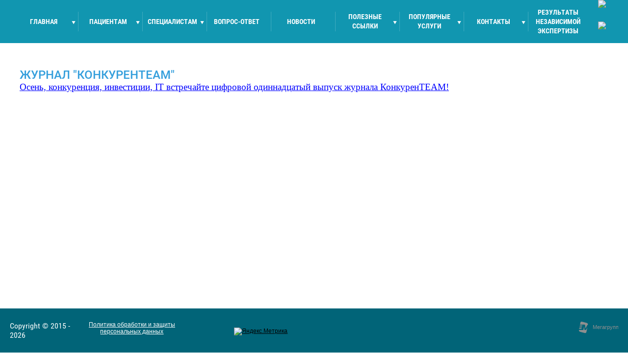

--- FILE ---
content_type: text/html; charset=utf-8
request_url: https://modohbvl.ru/zhurnal-konkurenteam
body_size: 9545
content:
 <!doctype html>
 
<html lang="ru">
	 
	<head>
		 
		<meta charset="utf-8">
		 
		<meta name="robots" content="all"/>
		 <title>Журнал &quot;КонкуренTEAM&quot;</title> 
		<meta name="description" content="Журнал &quot;КонкуренTEAM&quot;">
		 
		<meta name="keywords" content="Журнал &quot;КонкуренTEAM&quot;">
		 
		<meta name="SKYPE_TOOLBAR" content="SKYPE_TOOLBAR_PARSER_COMPATIBLE">
		<meta name="viewport" content="width=device-width, height=device-height, initial-scale=1.0, maximum-scale=1.0, user-scalable=no">
		 
		<meta name="msapplication-tap-highlight" content="no"/>
		 
		<meta name="format-detection" content="telephone=no">
		 
		<meta http-equiv="x-rim-auto-match" content="none">
		 
		<!--  -->
		<link rel="stylesheet" href="/g/css/styles_articles_tpl.css">
		 
		<link rel="stylesheet" href="/t/v1121/images/css/styles.css">
		 
		<link rel="stylesheet" href="/t/v1121/images/css/designblock.scss.css">
		 
		<link rel="stylesheet" href="/t/v1121/images/css/s3_styles.scss.css">
		
		<link rel="stylesheet" href="/t/v1121/images/css/styles_vacancy.scss.css">
		 
		<script src="/g/libs/jquery/1.10.2/jquery.min.js"></script>
		 
		<script src="/g/s3/misc/adaptiveimage/1.0.0/adaptiveimage.js"></script>
		 <meta name="yandex-verification" content="e6544d7256b02dd1" />
<meta name="google-site-verification" content="4s6tEI-9hDlPRhXuNrWPDEgEGy1G3q0DV2GBT9flec8" />

            <!-- 46b9544ffa2e5e73c3c971fe2ede35a5 -->
            <script src='/shared/s3/js/lang/ru.js'></script>
            <script src='/shared/s3/js/common.min.js'></script>
        <link rel='stylesheet' type='text/css' href='/shared/s3/css/calendar.css' /><link rel='stylesheet' type='text/css' href='/shared/highslide-4.1.13/highslide.min.css'/>
<script type='text/javascript' src='/shared/highslide-4.1.13/highslide-full.packed.js'></script>
<script type='text/javascript'>
hs.graphicsDir = '/shared/highslide-4.1.13/graphics/';
hs.outlineType = null;
hs.showCredits = false;
hs.lang={cssDirection:'ltr',loadingText:'Загрузка...',loadingTitle:'Кликните чтобы отменить',focusTitle:'Нажмите чтобы перенести вперёд',fullExpandTitle:'Увеличить',fullExpandText:'Полноэкранный',previousText:'Предыдущий',previousTitle:'Назад (стрелка влево)',nextText:'Далее',nextTitle:'Далее (стрелка вправо)',moveTitle:'Передвинуть',moveText:'Передвинуть',closeText:'Закрыть',closeTitle:'Закрыть (Esc)',resizeTitle:'Восстановить размер',playText:'Слайд-шоу',playTitle:'Слайд-шоу (пробел)',pauseText:'Пауза',pauseTitle:'Приостановить слайд-шоу (пробел)',number:'Изображение %1/%2',restoreTitle:'Нажмите чтобы посмотреть картинку, используйте мышь для перетаскивания. Используйте клавиши вперёд и назад'};</script>
<link rel="icon" href="/favicon.ico" type="image/x-icon">

		<link rel="stylesheet" href="/g/libs/jquery-popover/0.0.3/jquery.popover.css">
		 
		<script src="/g/libs/jquery-popover/0.0.3/jquery.popover.min.js" type="text/javascript"></script>
		 
		<script src="/g/s3/misc/form/1.0.0/s3.form.js" type="text/javascript"></script>
		 
		<script src="https://api-maps.yandex.ru/2.1/?lang=ru_RU" type="text/javascript"></script>
		  
		<script type="text/javascript" src="/t/v1121/images/js/main.js"></script>
		 
		 <link rel="stylesheet" href="/t/v1121/images/css/site.addons.scss.css"> 
		<!--[if lt IE 10]> <script src="/g/libs/ie9-svg-gradient/0.0.1/ie9-svg-gradient.min.js"></script> <script src="/g/libs/jquery-placeholder/2.0.7/jquery.placeholder.min.js"></script> <script src="/g/libs/jquery-textshadow/0.0.1/jquery.textshadow.min.js"></script> <script src="/g/s3/misc/ie/0.0.1/ie.js"></script> <![endif]-->
		<!--[if lt IE 9]> <script src="/g/libs/html5shiv/html5.js"></script> <![endif]-->
		
		
		<script>
		$(document).ready(function(){
			$('.menu-scroll li > .top-menu-static').click(function(e){
				e.preventDefault();	
			});
		});
		</script>
		
		<link rel="stylesheet" href="/t/v1121/images/styles_dops.less.css">
	</head>
	 
	<body>
		 
		<div class="wrapper editorElement layer-type-wrapper" >
			  <div class="side-panel side-panel-13 widget-type-side_panel editorElement layer-type-widget widget-8" data-layers="['widget-6':['tablet-landscape':'inSide','tablet-portrait':'inSide','mobile-landscape':'inSide','mobile-portrait':'inSide'],'widget-26':['tablet-landscape':'inSide','tablet-portrait':'inSide','mobile-landscape':'inSide','mobile-portrait':'inSide'],'widget-41':['tablet-landscape':'inSide','tablet-portrait':'inSide','mobile-landscape':'inSide','mobile-portrait':'inSide']]" data-phantom="" data-position="left">
	<div class="side-panel-top">
		<div class="side-panel-button">
			<span class="side-panel-button-icon">
				<span class="side-panel-button-icon-line"></span>
				<span class="side-panel-button-icon-line"></span>
				<span class="side-panel-button-icon-line"></span>
			</span>
		</div>
		<div class="side-panel-top-inner" ></div>
	</div>
	<div class="side-panel-mask"></div>
	<div class="side-panel-content">
				<div class="side-panel-content-inner"></div>
	</div>
</div>   
			<div class="editorElement layer-type-block ui-droppable block-2" >
				<div class="widget-6 horizontal menu-11 wm-widget-menu widget-type-menu_horizontal editorElement layer-type-widget" data-screen-button="none" data-responsive-tl="button" data-responsive-tp="button" data-responsive-ml="columned" data-more-text="..." data-child-icons="1">
					 
					<div class="menu-button">
						Меню
					</div>
					 
					<div class="menu-scroll">
						     <ul><li class="menu-item"><a href="/"  ><span class="menu-item-text">Главная</span></a><ul class="level-2"><li><a href="/o-bolnitse"  >О больнице</a></li><li><a href="/istoriya-bolnitsy"  >История больницы</a></li><li><a href="/administratsiya-1"  >Администрация</a></li><li><a href="/organizatsionnaya-struktura-gbuz-modktob"  >Организационная структура ГБУЗ МОДКТОБ</a></li><li><a href="/svedeniya-o-yuridicheskom-lice"  >Сведения о юридическом лице</a></li><li><a href="/karta-sajta-1"  target="_blank" >Карта сайта</a></li><li><a href="/ustavnye-dokumenty"  target="_blank" >Уставные документы</a></li><li><a href="https://modohbvl.ru/f/pamyatka_408307.pdf"  target="_blank" >Памятка по противодействию коррупции</a></li></ul></li><li class="delimiter"></li><li class="top-menu-static menu-item"><a href="/patsiyentam"   class="top-menu-static"><span class="menu-item-text">Пациентам</span></a><ul class="level-2"><li><a href="/normativnaya-baza"  >Нормативная база</a><ul class="level-3"><li><a href="/normativnyye-dokumenty"  >Нормативные документы</a></li><li><a href="/garantii-oms"  >ОМС</a><ul class="level-4"><li><a href="/f/ob_obyazatelnom_medicinskom_strahovanii_v_rossijskoj_federacii.pdf"  >Федеральный закон "Об обязательном медицинском страховании в Российской Федерации"</a></li><li><a href="/oms-reestr"  target="_blank" >Список страховых организаций</a></li></ul></li><li><a href="/f/perechen_zhvnlp_2025.pdf"  target="_blank" >Перечень жизненно необходимых лекарств</a></li><li><a href="/f/prava_i_obyazannosti.pdf"  target="_blank" >Права и обязанности граждан в сфере охраны здоровья.</a></li><li><a href="/usloviya-okazaniya-meditsinskoy-pomoshchi"  >Условия оказания медицинской помощи</a></li><li><a href="/inostrannym-grazhdanam"  >Иностранным гражданам</a></li><li><a href="/f/politika_bolnitsy_v_otnoshenii_obrabotki_i_zashchity_personalnykh_dannykh.pdf"  target="_blank" >Политика больницы в отношении обработки персональных данных</a></li><li><a href="/f/lekarstva2.pdf"  target="_blank" >Перечень лекарственных препаратов, предназначенных для обеспечения лиц, больных гемофилией, муковисцидозом, гипофизарным нанизмом, болезнью гоше, злокачественными новообразованиями лимфоидной, кроветв</a></li><li><a href="/f/prilozhenie_no8_preparaty_naznachaemye_po_resheniyu_vk.pdf"  target="_blank" >Медицинские препараты назначаемые по решению медицинской комиссии</a></li><li><a href="/f/2perechen-lekarstvennih-preparatov-50.pdf"  target="_blank" >Перечень лекарственных препаратов, отпускаемых населению в соответствии с Перечнем групп населения и категорий заболеваний, при амбулаторном лечении которых лекарственные средства и изделия медицинско</a></li><li><a href="/dostupnost-medicinskoj-pomoshchi-detyam-s-tyazhelymi-zhizneugrozhayushchimi-i-hronicheskimi-zabolevaniyami-v-tom-chisle-orfannymi"  >О доступности медицинской помощи детям с тяжелыми жизнеугрожающими и хроническими заболеваниями (в том числе орфанными)</a></li><li><a href="/f/polozhenie_o_rassmotrenii_og_1.pdf"  >Положение об организации работы с обращениями граждан</a></li></ul></li><li><a href="/statsionar"  >Стационар</a><ul class="level-3"><li><a href="/algoritm-dejstvij-posle-vypiski-iz-stacionara"  >Алгоритм действий после выписки из стационара</a></li><li><a href="/rezhim-dnya-statsionara"  target="_blank" >Режим дня стационара</a></li><li><a href="/obyazannosti-patsiyenta-rebenka-i-litsa-sovmestno-prebyvayushcheye-s-rebenkom-patsiyentom-v-uchrezhdenii"  >Общие правила поведения пациентов и посетителей в стационаре</a></li><li><a href="/deti-modktob"  >Дети МОДКТОБ</a></li></ul></li><li><a href="/konsultativno-diagnosticheskaya-poliklinika"  >Консультативно-диагностическая поликлиника</a><ul class="level-3"><li><a href="https://modohbvl.ru/sotrudniki-konsultativno-diagnosticheskoj-polikliniki"  >Врачи</a></li><li><a href="/f/marshrutizaciya_pacientov.pdf"  target="_blank" >Схема маршрутизации пациентов</a></li><li><a href="/poryadok-zapisi-i-usloviya-predostavleniya-ambulatornoj-pomoshchi"  target="_blank" >Порядок записи и условия предоставления амбулаторной помощи</a></li><li><a href="/vremya-priyema-vrachey"  >Время приема врачей</a></li></ul></li><li><a href="/poleznaya-informaciya"  target="_blank" >Полезная информация</a><ul class="level-3"><li><a href="/telemedicinskie-konsultacii"  >Телемедицинские консультации</a></li><li><a href="/medicinskie-spravki-onlajn"  >Медицинские справки - ОНЛАЙН</a></li><li><a href="/telemedicinskie-konsultacii-1"  >Не пропустите звонок от робота "Светлана"</a></li><li><a href="/opasnye-okna-beregite-detej"  >Опасные окна: берегите детей!</a></li><li><a href="/pravila-cifrovoj-bezopasnosti-ugrozy-v-internete"  >Правила цифровой безопасности. Угрозы в интернете</a></li><li><a href="/f/poryadok_okazanie_medicinskoj_pomoshchi_uchastnikam_svo.pdf"  target="_blank" >Порядок оказания медицинской помощи участникам СВО</a></li><li><a href="https://modohbvl.ru/f/chast_2_tak_zdorovo.pdf"  target="_blank" >Так здорово</a></li><li><a href="https://modohbvl.ru/f/chast_1_sluzhba_zdorovya.pdf"  target="_blank" >Служба здоровья</a></li><li><a href="https://modohbvl.ru/f/kiberbezopasnost_kak_zashchitit_rebenka_v_cifrovom_prostranstve.pdf"  target="_blank" >Кибербезопасность: как защитить ребенка в цифровом пространстве</a></li></ul></li><li><a href="/platnyye-uslugi"  >Платные услуги</a></li><li><a href="/zapis-k-vrachu"  >Запись к врачу</a></li><li><a href="/okazyvaemye-uslugi"  >Виды оказываемой медицинской помощи</a></li><li><a href="/gospitalizaciya-1"  >Госпитализация</a></li><li><a href="/poryadok-vydachi-medicinskih-dokumentov"  target="_blank" >Порядок выдачи медицинских документов</a></li><li><a href="/lecheniye-u-nas"  >Лечение у нас</a></li><li><a href="/f/prikaz_no130_2024_prilozhenie_no1.pdf"  target="_blank" >Правила внутреннего распорядка</a></li><li><a href="/pravila-podgotovki-k-diagnosticheskim-issledovaniyam-1"  target="_blank" >Правила подготовки к диагностическим исследованиям</a></li><li><a href="/parkovka-dlya-posetiteley"  >Парковка для личного транспорта посетителей</a></li><li><a href="/ankety"  >Оцените нас</a></li></ul></li><li class="delimiter"></li><li class="top-menu-static opened menu-item"><a href="/spetsialistam"   class="top-menu-static"><span class="menu-item-text">Специалистам</span></a><ul class="level-2"><li><a href="/nauchnyye-stati"  >Научные статьи</a></li><li><a href="/vakansii"  >Вакансии</a></li><li><a href="/uluchsheniye-kachestva-raboty"  >Улучшение качества работы</a></li><li class="opened active"><a href="/zhurnal-konkurenteam"  >Журнал "КонкуренTEAM"</a></li><li><a href="/kodeks-korporativnoj-kultury"  >Кодекс корпоративной культуры</a></li><li><a href="https://olimpiada.mednet.ru/"  target="_blank" >Всероссийский конкурс МОЛОДЫХ ЛИДЕРОВ – ОРГАНИЗАТОРОВ ЗДРАВООХРАНЕНИЯ</a></li></ul></li><li class="delimiter"></li><li class="menu-item"><a href="/vopros-otvet-1"  ><span class="menu-item-text">Вопрос-ответ</span></a></li><li class="delimiter"></li><li class="menu-item"><a href="/novosti"  ><span class="menu-item-text">Новости</span></a></li><li class="delimiter"></li><li class="menu-item"><a href="/polezniessilki"  ><span class="menu-item-text">Полезные ссылки</span></a><ul class="level-2"><li><a href="/f/vich_mo_plakat_a4_11.pdf"  target="_blank" >Профилактика ВИЧ-инфекции для жителей Московской области</a></li><li><a href="/profilaktika-terrorizma"  >Профилактика терроризма и экстремизма</a></li><li><a href="/profilaktika-zabolevanij"  >Профилактика заболеваний</a></li><li><a href="/profilaktika-detskogo-travmatizma"  >Профилактика детского травматизма</a></li><li><a href="/f/1_a4_1.pdf"  >Круглосуточная паллиативная помощь</a></li><li><a href="/grafik-priemov-gubernatora-i-pravitelstva-mo"  >График приемов Губернатора и Правительства МО</a></li><li><a href="/medicinskij-turizm"  >Медицинский туризм</a></li><li><a href="/goryachaya-liniya-po-lekarstvennomu-obespecheniyu"  >Горячая линия по лекарственному обеспечению</a></li><li><a href="/f/botulizm.pdf"  >Ботулизм</a></li><li><a href="/narkologicheskaya-pomoshch-zhitelyam-moskovskoj-oblasti"  >Наркологическая помощь жителям Московской области</a></li><li><a href="/f/modul_privyazki1.pdf"  target="_blank" >Неделя популяризации донорства крови и костного мозга</a></li><li><a href="/platite-za-zhku-onlajn"  >Платите за ЖКУ онлайн</a></li><li><a href="/bezopasnoe-detstvo"  >Безопасное детство</a></li><li><a href="/informaciya-po-voprosu-preduprezhdeniya-sluchaev-dorozhno-transportnogo-travmatizma"  >Информация по вопросу предупреждения случаев дорожно-транспортного травматизма</a></li><li><a href="/mery-profilaktiki-grippa"  >Меры профилактики гриппа</a></li></ul></li><li class="delimiter"></li><li class="menu-item"><a href="/populyarnye-uslugi"  ><span class="menu-item-text">Популярные услуги</span></a><ul class="level-2"><li><a href="https://t.me/+6UF4Gs-JkqE5YWVi"  target="_blank" >Оставить обращение в чате</a></li><li><a href="https://max.ru/minzdravMO"  target="_blank" >Официальный канал МЗ МО в мессенджере «Макс»</a></li><li><a href="https://max.ru/eregistratura_mo_bot"  target="_blank" >Чат-бот «Денис» в мессенджере «Макс»</a></li></ul></li><li class="delimiter"></li><li class="menu-item"><a href="/kontakty2"  ><span class="menu-item-text">Контакты</span></a><ul class="level-2"><li><a href="/f/shema_territorii_modktob_2023.jpg"  target="_blank" >План территории больницы</a></li><li><a href="/vyshestoyashchie-i-kontroliruyushchie-organizacii"  >Вышестоящие и контролирующие организации</a></li><li><a href="/konsultativnaya-pomoshch-dlya-specialistov-po-ortopedii"  >Консультативная помощь для специалистов по ортопедии</a></li><li><a href="/kontakty-dlya-smi"  >Контакты для СМИ</a></li><li><a href="https://mz.mosreg.ru/ov/podvedomstvennye-jrganizacii-i-uchrezhdeniya"  target="_blank" >Подведомственные организации и учреждения</a></li></ul></li><li class="delimiter"></li><li class="menu-item"><a href="https://bus.gov.ru/info-card/447033"  target="_blank" ><span class="menu-item-text">Результаты независимой экспертизы</span></a></li></ul> 
						 					    <div class="social-networks">
					        					            <a href="https://vk.com/gbuz_modktob" target="_blank"><img src=/thumb/2/60NDutDxOpJE12lijTOsMg/30r30/d/fgs16_vk-cl-bg.svg alt="Vk"></a>
					        					            <a href="https://t.me/modktob" target="_blank"><img src=/thumb/2/svs5jcW0dHRb6u3Wo5YJTA/30r30/d/fgs16_telegram-cl-bg.svg alt="Telegram"></a>
					        					    </div>
										</div>
					 
				</div>
				
						
	</div>
	<div class="editorElement layer-type-block ui-droppable block-16" >
		<div class="layout column layout_42" >
			<div class="widget-26 popup menu-42 wm-widget-menu vertical widget-type-menu_vertical editorElement layer-type-widget" data-child-icons="NaN">
				   
				<div class="menu-button">
					Меню
				</div>
				 
				<div class="menu-scroll">
					     
				</div>
				 
			</div>
		</div>
		<div class="layout layout_41_id_45" >
			<h1 class="h1 widget-28 widget-type-h1 editorElement layer-type-widget">
				Журнал &quot;КонкуренTEAM&quot;
			</h1>
			<article class="content-45 content widget-29 widget-type-content editorElement layer-type-widget">
<a href="/f/konkurenteam_11.pdf" target="_blank"><span style="font-size:14pt;"><span data-mega-font-name="times_new_roman" style="font-family:Times New Roman,Times,serif;">Осень, конкуренция, инвестиции, IT встречайте цифровой одиннадцатый выпуск журнала КонкуренTEAM!</span></span></a>


</article>
		</div>
	</div>
		<div class="editorElement layer-type-block ui-droppable block-19" >
		<div class="editorElement layer-type-block ui-droppable block-23" >
			<div class="layout column layout_57" >
				<div class="site-copyright widget-36 widget-type-site_copyright editorElement layer-type-widget">
					   Copyright &copy; 2015 - 2026					<br />
					 
				</div>
											<a class="footer-link" target="_blank" href="https://modohbvl.ru/f/politika_bolnitsy_v_otnoshenii_obrabotki_i_zashchity_personalnykh_dannykh.pdf">Политика обработки и защиты персональных данных</a>
									
			</div>
			<div class="layout column layout_56" >
				<div class="site-counters widget-35 widget-type-site_counters editorElement layer-type-widget">
					 <!-- Yandex.Metrika informer -->
<a href="https://metrika.yandex.ru/stat/?id=40720654&amp;from=informer"
target="_blank" rel="nofollow"><img src="https://informer.yandex.ru/informer/40720654/3_1_FFFFFFFF_EFEFEFFF_0_pageviews"
style="width:88px; height:31px; border:0;" alt="Яндекс.Метрика" title="Яндекс.Метрика: данные за сегодня (просмотры, визиты и уникальные посетители)" class="ym-advanced-informer" data-cid="40720654" data-lang="ru" /></a>
<!-- /Yandex.Metrika informer -->

<!-- Yandex.Metrika counter -->
<script type="text/javascript">
    (function (d, w, c) {
        (w[c] = w[c] || []).push(function() {
            try {
                w.yaCounter40720654 = new Ya.Metrika({
                    id:40720654,
                    clickmap:true,
                    trackLinks:true,
                    accurateTrackBounce:true
                });
            } catch(e) { }
        });

        var n = d.getElementsByTagName("script")[0],
            s = d.createElement("script"),
            f = function () { n.parentNode.insertBefore(s, n); };
        s.type = "text/javascript";
        s.async = true;
        s.src = "https://mc.yandex.ru/metrika/watch.js";

        if (w.opera == "[object Opera]") {
            d.addEventListener("DOMContentLoaded", f, false);
        } else { f(); }
    })(document, window, "yandex_metrika_callbacks");
</script>
<noscript><div><img src="https://mc.yandex.ru/watch/40720654" style="position:absolute; left:-9999px;" alt="" /></div></noscript>
<!-- /Yandex.Metrika counter -->

<!--LiveInternet counter--><script type="text/javascript">
document.write('<a href="//www.liveinternet.ru/click" '+
'target="_blank"><img src="//counter.yadro.ru/hit?t12.1;r'+
escape(document.referrer)+((typeof(screen)=='undefined')?'':
';s'+screen.width+'*'+screen.height+'*'+(screen.colorDepth?
screen.colorDepth:screen.pixelDepth))+';u'+escape(document.URL)+
';h'+escape(document.title.substring(0,150))+';'+Math.random()+
'" alt="" title="LiveInternet: показано число просмотров за 24'+
' часа, посетителей за 24 часа и за сегодня" '+
'border="0" width="88" height="31"><\/a>')
</script><!--/LiveInternet-->
<!--__INFO2026-01-22 13:26:36INFO__-->
 
				</div>
			</div>
			<a href="#" class="go-up"></a>
			<div class="layout column layout_58" >
				<div class="mega-copyright widget-37 widget-type-mega_copyright editorElement layer-type-widget">
					<span style='font-size:14px;' class='copyright'><a href="http://megagroup.ru" target="_blank" class="copyright" rel="nofollow"><img src="/g/mlogo/svg/site-sozdan-v-megagrupp-dark.svg" alt="Интернет-магазин для вашего бизнеса"></a></span>
				</div>
			</div>
		</div>
	</div>
</div>

<!-- assets.bottom -->
<!-- </noscript></script></style> -->
<script src="/my/s3/js/site.min.js?1768978399" ></script>
<script src="/my/s3/js/site/defender.min.js?1768978399" ></script>
<script src="https://cp.onicon.ru/loader/5e1eab95b887ee5f7b8b4957.js" data-auto async></script>
<script >/*<![CDATA[*/
var megacounter_key="141c10c657f6ca24b6949e4875a39a98";
(function(d){
    var s = d.createElement("script");
    s.src = "//counter.megagroup.ru/loader.js?"+new Date().getTime();
    s.async = true;
    d.getElementsByTagName("head")[0].appendChild(s);
})(document);
/*]]>*/</script>
<script >/*<![CDATA[*/
$ite.start({"sid":1035237,"vid":1039957,"aid":1231648,"stid":4,"cp":21,"active":true,"domain":"modohbvl.ru","lang":"ru","trusted":false,"debug":false,"captcha":3,"onetap":[{"provider":"vkontakte","provider_id":"51962358","code_verifier":"GzmQmZ5OAiDzmNMN2z23VjTIGMZTUjWTYYMlZhMllMO"}]});
/*]]>*/</script>
<!-- /assets.bottom -->
</body>
 
</html>

--- FILE ---
content_type: text/css
request_url: https://modohbvl.ru/t/v1121/images/css/styles.css
body_size: 11796
content:
@import "fonts.css";
html{font-family:sans-serif;-ms-text-size-adjust:100%;-webkit-text-size-adjust:100%;}body{margin:0;background: #fff;}body::before{content:""; height: 1px; display: block; margin-top: -1px;}article,aside,details,figcaption,figure,footer,header,hgroup,main,menu,nav,section,summary{display:block}audio,canvas,progress,video{display:inline-block;vertical-align:baseline}audio:not([controls]){display:none;height:0}[hidden],template{display:none}a{background-color:transparent;color:inherit;}a:active,a:hover{outline:0}abbr[title]{border-bottom:1px dotted}b,strong{font-weight:bold}dfn{font-style:italic}h1{margin: 0; font-size: inherit; font-weight: inherit;}mark{background:#ff0;color:#000}small{font-size:80%}sub,sup{font-size:75%;line-height:0;position:relative;vertical-align:baseline}sup{top:-0.5em}sub{bottom:-0.25em}img{border:0}svg:not(:root){overflow:hidden}figure{margin:1em 40px}hr{box-sizing:content-box;height:0}pre{overflow:auto}code,kbd,pre,samp{font-family:monospace,monospace;font-size:1em}button,input,optgroup,select,textarea{color:#000;font:inherit;margin:0}button{overflow:visible}button,select{text-transform:none}button,html input[type="button"],input[type="reset"],input[type="submit"]{-webkit-appearance:button;cursor:pointer}button[disabled],html input[disabled]{cursor:default}button::-moz-focus-inner,input::-moz-focus-inner{border:0;padding:0}input{line-height:normal}input[type="checkbox"],input[type="radio"]{box-sizing:border-box;padding:0}input[type="number"]::-webkit-inner-spin-button,input[type="number"]::-webkit-outer-spin-button{height:auto}input[type="search"]{-webkit-appearance:textfield;box-sizing:content-box}input[type="search"]::-webkit-search-cancel-button,input[type="search"]::-webkit-search-decoration{-webkit-appearance:none}fieldset{border:1px solid silver;margin:0 2px;padding:.35em .625em .75em}legend{border:0;padding:0}textarea{overflow:auto}optgroup{font-weight:bold}table{border-collapse:collapse;border-spacing:0}
body.noscroll {overflow: hidden !important;}
.removed, .hidden { display: none !important;}
.editorElement, .layout {
	box-sizing: border-box;
	padding-top: .02px;
	padding-bottom: .02px;
}
.editorElement { word-wrap: break-word;}
.vertical-middle {white-space: nowrap;}
.vertical-middle>* {white-space: normal;display: inline-block;vertical-align: middle;}
.vertical-middle::after {height: 100%;width: 0;display: inline-block;vertical-align: middle;content: "";}
.wrapper {margin: 0 auto;height: auto !important;height: 100%;min-height: 100%;min-height: 100vh;overflow: hidden;max-width: 100%;}
.editorElement .removed+.delimiter, .editorElement .delimiter:first-child {display: none;}
.wm-input-default {border: none; background: none; padding: 0;}
/* tooltip */
@keyframes show_hide {
	0% { left:85%; opacity: 0; width: auto; height: auto; padding: 5px 10px; font-size: 12px;}
	20% { left: 100%; opacity: 1; width: auto; height: auto; padding: 5px 10px; font-size: 12px;}
	100% { left: 100%; opacity: 1; width: auto; height: auto; padding: 5px 10px; font-size: 12px;}
}
@keyframes show_hide_after {
	0% {width: 5px; height: 5px;}
	100% {width: 5px; height: 5px;}
}
/* tooltip for horizontal */
@keyframes horizontal_show_hide {
	0% { top:95%; opacity: 0; width: 100%; height: auto; padding: 5px 10px; font-size: 12px;}
	20% { top: 100%; opacity: 1; width: 100%; height: auto; padding: 5px 10px; font-size: 12px;}
	100% { top: 100%; opacity: 1; width: 100%; height: auto; padding: 5px 10px; font-size: 12px;}
}
.wm-tooltip {display: none;position: absolute;z-index:100;top: 0;left: 100%;background: #FBFDDD;color: #CA3841;padding: 5px 10px;border-radius: 3px;box-shadow: 1px 2px 3px rgba(0,0,0,.3); white-space: nowrap; box-sizing: border-box;}
.wm-tooltip::after {content: "";font-size: 0;background: inherit;width: 5px;height: 5px;position: absolute;top: 50%;left: -3px;margin: -2px 0 0;box-shadow: 0 1px 0 rgba(0,0,0,.1), 0 2px 0 rgba(0,0,0,.1);transform: rotate(45deg);}
.error .wm-tooltip {display: block;padding: 0;font-size: 0;animation: show_hide 4s;}
.error .wm-tooltip::after {width: 0;height: 0;animation: show_hide_after 4s;}
.horizontal_mode .wm-tooltip {top: 100%; left: 0; width: 100%; white-space: normal; margin: 5px 0 0; text-align: center;}
.horizontal_mode .wm-tooltip::after {left: 50%; top: 0; margin: -2px 0 0; box-shadow: 0 -1px 0 rgba(0,0,0,.1), 0 -2px 0 rgba(0,0,0,.1);}
.error .horizontal_mode .wm-tooltip, .horizontal_mode .error .wm-tooltip {animation: horizontal_show_hide 4s;}
@media all and (max-width: 960px) {
	.wm-tooltip {top: 100%; left: 0; width: 100%; white-space: normal; margin: 5px 0 0; text-align: center;}
	.wm-tooltip::after {left: 50%; top: 0; margin: -2px 0 0; box-shadow: 0 -1px 0 rgba(0,0,0,.1), 0 -2px 0 rgba(0,0,0,.1);}
	.error .wm-tooltip {animation: horizontal_show_hide 4s;}
}
table.table0 td, table.table1 td, table.table2 td, table.table2 th {
	padding:5px;
	border:1px solid #dedede;
	vertical-align:top;
}
table.table0 td { border:none; }
table.table2 th {
	padding:8px 5px;
	background:#eb3c3c;
	border:1px solid #dedede;
	font-weight:normal;
	text-align:left;
	color:#fff;
}
.for-mobile-view { overflow: auto; }
.side-panel,
.side-panel-button,
.side-panel-mask,
.side-panel-content { display: none;}

.align-elem{
	flex-grow:1;
}

html.mobile div{
	background-attachment: scroll;
}

body { background: #ffffff;}
.wrapper { position: relative; font-family: Arial, Helvetica, sans-serif; text-align: center; font-size: 12px; color: #000000; font-style: normal; line-height: 1.2; letter-spacing: 0; text-transform: none; text-decoration: none; display: block; -webkit-flex-direction: column; -moz-flex-direction: column; flex-direction: column;}
.block-2 { margin: 0; border: none; position: relative; top: 0; left: 0; width: auto; min-height: 0; z-index: 9; display: block; font-size: 14px; text-decoration: none; right: 0; text-align: left; text-indent: 0; -webkit-border-radius: none; -moz-border-radius: none; border-radius: none; -webkit-flex-direction: column; -moz-flex-direction: column; flex-direction: column;}
.widget-6 { margin: 0; border: none; position: relative; font-size: 12px; text-align: center; text-decoration: none; top: 0; left: 0; z-index: 3; padding-right: 30px; padding-left: 30px; box-sizing: border-box; display: -webkit-flex; display: flex; width: auto; min-height: 50px; right: 0; -webkit-justify-content: center; -moz-justify-content: center; justify-content: center; background: #1196b0; -webkit-border-radius: none; -moz-border-radius: none; border-radius: none;}
.menu-11 .menu-button { box-sizing: border-box; display: none; position: absolute; left: 100%; top: 0; width: 50px; min-height: 50px; padding: 10px 15px; background: #333; color: #fff; font-size: 17px;}
.menu-11 .menu-scroll { display: -webkit-flex; display: flex; width: 100%; -webkit-justify-content: inherit; -moz-justify-content: inherit; justify-content: inherit;}
.menu-11 .menu-scroll > ul { padding: 0; margin: 0; list-style: none; box-sizing: border-box; display: -webkit-flex; display: flex; flex-flow: row nowrap; width: 100%; -webkit-justify-content: inherit; -moz-justify-content: inherit; justify-content: inherit;}
.menu-11 .menu-scroll > ul > li.home-button > a { padding: 5px 15px; margin: 2px; cursor: pointer; display: -webkit-flex; display: flex; background: url("../images/wm_menu_home.png") left 50% top 50% no-repeat; box-sizing: border-box; text-decoration: none; color: #000; font-size: 0; line-height: 1.4; -webkit-align-items: center; -moz-align-items: center; align-items: center;}
.menu-11 .menu-scroll > ul > li.delimiter { margin: auto 0; border: none; -webkit-border-radius: none; -moz-border-radius: none; border-radius: none; height: 0; width: 1px; min-height: 40px; background: rgba(255,255,255,0.2); text-align: left; text-decoration: none;}
.menu-11 .menu-scroll > ul > li.menu-item { padding: 0; margin: 0; display: -webkit-flex; display: flex; -webkit-flex: 0 1 auto; -moz-flex: 0 1 auto; flex: 0 1 auto; box-sizing: border-box; position: relative; -webkit-flex-grow: 0; -moz-flex-grow: 0; flex-grow: 0; width: auto;}
.menu-11 .menu-scroll > ul ul { padding: 5px; margin: 0; border: none; position: absolute; top: 100%; left: 0; background: #00869e; list-style: none; width: 200px; display: none; z-index: 10; box-sizing: border-box; -webkit-border-radius: none; -moz-border-radius: none; border-radius: none; align-self: auto;}
.menu-11 .menu-scroll > ul ul > li { padding: 0; margin: 0; display: block; position: relative;}
.menu-11 .menu-scroll > ul ul > li > a { padding: 10px 10px 5px; border: none; cursor: pointer; display: block; background: transparent; -webkit-border-radius: none; -moz-border-radius: none; border-radius: none; box-sizing: border-box; text-decoration: none; color: #fff; font-size: 16px; line-height: 1.4; position: relative; width: auto; font-family: Roboto Condensed, sans-serif; text-align: left; left: 0; right: 0; margin-left: 0; margin-right: 0; min-height: 40px;}
.menu-11 .menu-scroll > ul ul > li > a:hover, 
.menu-11 .menu-scroll > ul ul > li > a.hover, 
.menu-11 .menu-scroll > ul ul > li > a.active { background: #11bbd9;}
.menu-11 .menu-scroll > ul ul > li > a:active, 
.menu-11 .menu-scroll > ul ul > li > a.active { padding-top: 5px;}
.menu-11 .menu-scroll > ul > li.more-button .menu-item-image { display: none;}
.menu-11 .menu-scroll > ul ul ul { margin: 0 0 0 8px; position: absolute; left: 100%; top: 0;}
.menu-11 .menu-scroll > ul ul > li.delimiter { box-sizing: border-box; margin-top: 3px; margin-bottom: 3px; min-height: 2px; height: auto; width: auto; background: #999999;}
.menu-11 .menu-scroll > ul > li.menu-item > a { padding: 5px 0; margin: 0; border: none; cursor: pointer; display: -webkit-flex; display: flex; box-sizing: border-box; text-decoration: none; color: #ffffff; font-size: 14px; line-height: 1.4; -webkit-align-items: center; -moz-align-items: center; align-items: center; width: 130px; font-family: Roboto Condensed, sans-serif; text-transform: uppercase; -webkit-box-shadow: 0 0 0 transparent; -moz-box-shadow: 0 0 0 transparent; box-shadow: 0 0 0 transparent; background: none #1196b0; -webkit-border-radius: none; -moz-border-radius: none; border-radius: none; z-index: 3; min-height: 70px; position: relative; -webkit-flex-direction: row; -moz-flex-direction: row; flex-direction: row; -webkit-justify-content: center; -moz-justify-content: center; justify-content: center; font-weight: bold;}
.menu-11 .menu-scroll > ul > li.menu-item > a:hover, 
.menu-11 .menu-scroll > ul > li.menu-item > a.hover, 
.menu-11 .menu-scroll > ul > li.menu-item > a.active { -webkit-box-shadow: inset 0px 5px 0px  #46e3c9; -moz-box-shadow: inset 0px 5px 0px  #46e3c9; box-shadow: inset 0px 5px 0px  #46e3c9; background: repeating-linear-gradient(180deg,rgba(255, 255, 255, 0.2) 0%,rgba(3, 96, 120, 0) 100%) #1196b0;}
.menu-11 .menu-scroll > ul > li.menu-item > a .has-child-icon { position: absolute; top: 50%; right: 0; margin-top: -6px; margin-right: 5px; width: 12px; background: #000000; min-height: 12px;}
.menu-11 .menu-scroll > ul > li.menu-item > a .menu-item-image { box-sizing: border-box; display: -webkit-flex; display: flex; -webkit-flex-shrink: 0; -moz-flex-shrink: 0; flex-shrink: 0; margin-right: 5px; font-size: 0; line-height: 0; text-align: center; -webkit-justify-content: center; -moz-justify-content: center; justify-content: center; min-height: 40px; width: 40px; overflow: hidden;}
.menu-11 .menu-scroll > ul > li.menu-item > a img { margin: auto; box-sizing: border-box; max-width: 100%; height: auto; width: auto;}
.menu-11 .menu-scroll > ul > li.menu-item > a .menu-item-text { box-sizing: border-box; -webkit-flex-grow: 1; -moz-flex-grow: 1; flex-grow: 1;}
.menu-11 .menu-scroll > ul > li.home-button { box-sizing: border-box; display: -webkit-flex; display: flex;}
.menu-11 .menu-scroll > ul > li.more-button { display: none; margin-left: auto; position: relative;}
.menu-11 .menu-scroll > ul > li.more-button > a { padding: 5px 10px; margin: 2px 0 2px 2px; cursor: pointer; display: -webkit-flex; display: flex; background: #333; box-sizing: border-box; text-decoration: none; color: #fff; font-size: 16px; line-height: 1.4; -webkit-align-items: center; -moz-align-items: center; align-items: center;}
.menu-11 .menu-scroll > ul > li.more-button > ul { left: auto; right: 0;}
.menu-11 .menu-scroll > ul > li.more-button.disabled { display: none;}
.menu-11 .menu-scroll > ul > li.menu-item > a .has-child-icon strong { display: block; width: 12px; height: 12px; background: #000000;}
.menu-11 .menu-scroll > ul ul > li > a .has-child-icon { position: absolute; top: 50%; right: 0; margin-top: -6px; margin-right: 5px; width: 12px; background: #000000; min-height: 12px;}
.menu-11 .menu-scroll > ul ul > li > a .has-child-icon strong { display: block; width: 12px; height: 12px; background: #000000;}
.block-3 .layout_center_4_id_8_1 { margin-top: 0; margin-left: auto; margin-right: auto; width: 960px;}
.block-3 { padding: 25px 30px; margin: 30px auto 0; border: none; position: relative; top: 0; left: 0; width: 1200px; min-height: 0; z-index: 2; display: block; text-decoration: none; -webkit-box-shadow: 0px 5px 27px  rgba(0,0,0,0.3); -moz-box-shadow: 0px 5px 27px  rgba(0,0,0,0.3); box-shadow: 0px 5px 27px  rgba(0,0,0,0.3); -webkit-border-radius: none; -moz-border-radius: none; border-radius: none; -webkit-justify-content: flex-start; -moz-justify-content: flex-start; justify-content: flex-start; -webkit-flex-direction: column; -moz-flex-direction: column; flex-direction: column;}
.block-24 .layout_30 { -webkit-flex: 1 0 0px; -moz-flex: 1 0 0px; flex: 1 0 0px; display: -webkit-flex; display: flex; -webkit-flex-direction: column; -moz-flex-direction: column; flex-direction: column;}
.block-24 .layout_31 { display: -webkit-flex; display: flex; -webkit-flex-direction: column; -moz-flex-direction: column; flex-direction: column;}
.block-24 { margin: 0 auto; position: relative; top: 0; left: 0; width: 1100px; min-height: 0; z-index: 2; text-align: center; display: -webkit-flex; display: flex; -webkit-justify-content: center; -moz-justify-content: center; justify-content: center; -webkit-flex-direction: row; -moz-flex-direction: row; flex-direction: row;}
.block-11 { margin: 0 0 auto -21px; position: relative; top: 0; left: 0; width: auto; min-height: 0; z-index: 2; display: block; right: 0; -webkit-flex-direction: column; -moz-flex-direction: column; flex-direction: column;}
.widget-17 { margin: 0; position: relative; top: 0; left: 0; z-index: 3; text-align: undefined; box-sizing: border-box; width: 300px;}
.phones-27 p:first-child { margin-top: 0;}
.phones-27 p:last-child { margin-bottom: 0;}
.phones-27 .inner { box-sizing: border-box; position: relative; display: -webkit-flex; display: flex; text-align: left; vertical-align: top; max-width: 100%;}
.phones-27 .cell-icon { box-sizing: border-box; display: -webkit-flex; display: flex; position: relative; z-index: 5; -webkit-flex-shrink: 0; -moz-flex-shrink: 0; flex-shrink: 0;}
.phones-27 .icon { border: none; box-sizing: border-box; height: 16px; width: 25px; background: url("../images/Untitled-2xcx.png") left 50% top 50% / auto auto no-repeat; margin-right: 5px; min-height: 25px; margin-top: 0; align-self: auto; -webkit-border-radius: none; -moz-border-radius: none; border-radius: none;}
.phones-27 .block-body-drop { box-sizing: border-box; -webkit-flex: 1 0 0px; -moz-flex: 1 0 0px; flex: 1 0 0px;}
.phones-27 .cell-text { box-sizing: border-box; display: -webkit-flex; display: flex; -webkit-flex-direction: column; -moz-flex-direction: column; flex-direction: column; -webkit-justify-content: normal; -moz-justify-content: normal; justify-content: normal;}
.phones-27 .title { box-sizing: border-box; display: none; text-decoration: none; margin-left: 10px;}
.phones-27 .text_body { box-sizing: border-box; display: -webkit-flex; display: flex; font-family: Roboto, sans-serif; -webkit-justify-content: flex-start; -moz-justify-content: flex-start; justify-content: flex-start; font-size: 17px; color: #666666; text-decoration: none; margin-left: 10px; width: 215px;}
.phones-27 input.tgl-but { box-sizing: border-box; display: none;}
.phones-27 .text_body a { text-decoration: none; color: inherit;}
.phones-27 input.tgl-but:checked + .block-body-drop { display: block;}
.widget-18 { margin: 30px 0 0; position: relative; top: 0; left: 0; z-index: 2; text-align: undefined; box-sizing: border-box; width: 300px;}
.schedule-28 p:first-child { margin-top: 0;}
.schedule-28 p:last-child { margin-bottom: 0;}
.schedule-28 .header { box-sizing: border-box;}
.schedule-28 .inner { box-sizing: border-box; position: relative; display: -webkit-flex; display: flex; text-align: left; vertical-align: top; max-width: 100%;}
.schedule-28 .cell-icon { box-sizing: border-box; display: -webkit-flex; display: flex; position: relative; z-index: 5; -webkit-flex-shrink: 0; -moz-flex-shrink: 0; flex-shrink: 0;}
.schedule-28 .icon { border: none; box-sizing: border-box; height: 16px; width: 25px; background: url("../images/Untitled-2xxx.png") left 50% top 50% / auto auto no-repeat; margin-right: 5px; min-height: 25px; margin-top: 0; align-self: auto; -webkit-border-radius: none; -moz-border-radius: none; border-radius: none;}
.schedule-28 .block-body-drop { box-sizing: border-box; -webkit-flex: 1 0 0px; -moz-flex: 1 0 0px; flex: 1 0 0px;}
.schedule-28 .cell-text { box-sizing: border-box; display: -webkit-flex; display: flex; -webkit-flex-direction: column; -moz-flex-direction: column; flex-direction: column; -webkit-justify-content: normal; -moz-justify-content: normal; justify-content: normal; margin-left: 10px; width: 215px;}
.schedule-28 .title { box-sizing: border-box; display: -webkit-flex; display: flex; font-family: Roboto, sans-serif; -webkit-justify-content: flex-start; -moz-justify-content: flex-start; justify-content: flex-start; font-size: 16px; color: #12a48d; text-decoration: none; width: 216px;}
.schedule-28 .text_body { box-sizing: border-box; display: -webkit-flex; display: flex; font-family: Roboto, sans-serif; -webkit-justify-content: flex-start; -moz-justify-content: flex-start; justify-content: flex-start; font-size: 16px; color: #666666; text-decoration: none; width: 220px;}
.schedule-28 input.tgl-but { box-sizing: border-box; display: none;}
.schedule-28 input.tgl-but:checked + .block-body-drop { display: block;}
.widget-41 { margin: 30px 0 -59px -7px; position: relative; top: 0; left: 0; z-index: 1; box-sizing: border-box; font-size: 0; display: -webkit-flex; display: flex; width: 250px; -webkit-justify-content: center; -moz-justify-content: center; justify-content: center; min-height: 33px;}
.search-66 form { box-sizing: border-box; display: -webkit-flex; display: flex; -webkit-flex: 1 0 auto; -moz-flex: 1 0 auto; flex: 1 0 auto; -webkit-align-items: center; -moz-align-items: center; align-items: center; -webkit-flex-direction: row; -moz-flex-direction: row; flex-direction: row;}
.search-66 input { padding: 4px 4px 4px 10px; margin: 0; border: 1px solid #abd1d9; box-sizing: border-box; vertical-align: top; background: #ffffff; font-size: 14px; -webkit-flex: 1 0 auto; -moz-flex: 1 0 auto; flex: 1 0 auto; outline: none; min-height: 35px; width: 0; height: 0; max-width: 100%; font-family: Arial, Helvetica, sans-serif; color: #000000; font-style: normal; line-height: 1.2; letter-spacing: 0; text-align: start; text-transform: none; text-decoration: none; -webkit-border-radius: none; -moz-border-radius: none; border-radius: none; -webkit-appearance: none;}
.search-66 button { padding: 3px 4px; margin: 0 0 0 5px; border: none; box-sizing: border-box; vertical-align: top; background: url("../images/Untitled-2 (2).png") left 50% top 50% / auto auto no-repeat #13a2c2; font-size: 14px; outline: none; min-width: 24px; min-height: 35px; position: relative; z-index: 1; font-family: Arial, Helvetica, sans-serif; color: #000000; font-style: normal; line-height: 1.2; letter-spacing: 0; text-align: center; text-transform: none; text-decoration: none; width: 35px; -webkit-border-radius: none; -moz-border-radius: none; border-radius: none; -webkit-appearance: none;}
.search-66 button:hover, 
.search-66 button.hover, 
.search-66 button.active { background: url("../images/Untitled-2 (2).png") left 50% top 50% / auto auto no-repeat #12a48d;}
.search-66 button span { box-sizing: border-box; display: inline-block; min-width: 14px;}
.search-66 input:focus { outline: none;}
.search-66 button:focus { outline: none;}
.search-66 .slide_search { -webkit-transition: 0.5s; -moz-transition: 0.5s; -o-transition: 0.5s; -ms-transition: 0.5s; transition: 0.5s;}
.search-66 ::-webkit-input-placeholder { color: #ababab;}
.search-66 ::-moz-placeholder { color: #ababab;}
.search-66 :-ms-input-placeholder { color: #ababab;}
.block-12 { margin: 0 0 auto 566px; position: relative; top: 0; left: 0; width: 253px; min-height: 0; z-index: 1; display: block; right: auto; -webkit-flex-direction: column; -moz-flex-direction: column; flex-direction: column;}
.widget-16 { margin: 1px 0 0; position: relative; top: 0; left: 0; z-index: 2; text-align: undefined; box-sizing: border-box; width: 253px;}
.address-26 p:first-child { margin-top: 0;}
.address-26 p:last-child { margin-bottom: 0;}
.address-26 .inner { box-sizing: border-box; position: relative; display: -webkit-flex; display: flex; text-align: left; vertical-align: top; max-width: 100%; -webkit-flex-direction: row-reverse; -moz-flex-direction: row-reverse; flex-direction: row-reverse;}
.address-26 .cell-icon { box-sizing: border-box; display: -webkit-flex; display: flex; position: relative; z-index: 5; -webkit-flex-shrink: 0; -moz-flex-shrink: 0; flex-shrink: 0;}
.address-26 .icon { border: none; box-sizing: border-box; height: 16px; width: 25px; background: url("../images/Untitled-2.png") left 50% top 50% / auto auto no-repeat; margin-right: 0; min-height: 25px; -webkit-border-radius: none; -moz-border-radius: none; border-radius: none;}
.address-26 .block-body-drop { box-sizing: border-box; -webkit-flex: 1 0 0px; -moz-flex: 1 0 0px; flex: 1 0 0px; left: auto; top: auto; right: 100%; bottom: auto;}
.address-26 .cell-text { box-sizing: border-box; display: -webkit-flex; display: flex; -webkit-flex-direction: column; -moz-flex-direction: column; flex-direction: column; -webkit-justify-content: normal; -moz-justify-content: normal; justify-content: normal; width: 220px; margin-left: 10px;}
.address-26 .title { box-sizing: border-box; display: block; text-align: right; font-family: Roboto, sans-serif; font-size: 16px; color: #12a48d; text-decoration: none; width: 220px; margin-right: 0; margin-left: 0;}
.address-26 .text_body { box-sizing: border-box; display: -webkit-flex; display: flex; text-align: right; font-family: Roboto, sans-serif; -webkit-justify-content: flex-end; -moz-justify-content: flex-end; justify-content: flex-end; font-size: 16px; color: #666666; text-decoration: none; width: 220px; -webkit-align-items: flex-start; -moz-align-items: flex-start; align-items: flex-start;}
.address-26 input.tgl-but { box-sizing: border-box; display: none;}
.address-26 input.tgl-but:checked + .block-body-drop { display: block;}
.widget-44 { margin: 80px 0 -129px 2px; position: relative; top: 0; left: 0; z-index: 1; box-sizing: border-box; font-size: 12px; min-height: 0; width: 250px;}
.popover-wrap-69 .popover-body { padding: 20px 40px 32px; border: 1px solid #b7b7b7; -webkit-border-radius: 5px; -moz-border-radius: 5px; border-radius: 5px; -webkit-box-shadow: 0 1px 4px rgba(0, 0, 0, 0.7); -moz-box-shadow: 0 1px 4px rgba(0, 0, 0, 0.7); box-shadow: 0 1px 4px rgba(0, 0, 0, 0.7); position: relative; display: inline-block; width: 270px; box-sizing: border-box; vertical-align: middle; background: #fff; text-align: left; font-size: 12px; max-width: 100%;}
.popover-wrap-69 .popover-body input { padding: 7px 8px; border: 1px solid #ccc; max-width: 100%; box-sizing: border-box; -webkit-border-radius: 4px; -moz-border-radius: 4px; border-radius: 4px; text-align: left; -webkit-appearance: none;}
.popover-wrap-69 .popover-body textarea { padding: 7px 8px; border: 1px solid #ccc; max-width: 100%; box-sizing: border-box; -webkit-border-radius: 4px; -moz-border-radius: 4px; border-radius: 4px; width: 100%; text-align: left; -webkit-appearance: none;}
.popover-wrap-69 .popover-body .s3_button_large { border: none; background: linear-gradient(to bottom, #f4e48d 0%, #ecd35f 100%) #f0db76; -webkit-border-radius: 2px; -moz-border-radius: 2px; border-radius: 2px; -webkit-box-shadow: 0 1px 2px rgba(0, 0, 0, 0.2); -moz-box-shadow: 0 1px 2px rgba(0, 0, 0, 0.2); box-shadow: 0 1px 2px rgba(0, 0, 0, 0.2); font-size: 15px; font-weight: bold; box-sizing: border-box; line-height: 34px; padding-right: 16px; padding-left: 16px; cursor: pointer; text-align: center; -webkit-appearance: none;}
.popover-wrap-69 .popover-body .s3_message { padding: 12px; border: 1px solid #e1c893; display: table; margin-top: 1em; margin-bottom: 1em; background: #f0e4c9; color: #333; box-sizing: border-box; -moz-box-shadow: 0 2px 6px rgba(0,0,0,.45), inset 0 1px 0 rgba(255,255,255,.75); -webkit-box-shadow: 0 2px 6px rgba(0,0,0,.45), inset 0 1px 0 rgba(255,255,255,.75); box-shadow: 0 2px 6px rgba(0,0,0,.45), inset 0 1px 0 rgba(255,255,255,.75); text-align: left;}
.popover-wrap-69 .popover-close { position: absolute; top: -15px; right: -15px; box-sizing: border-box; width: 30px; height: 30px; background: url("../images/wm_button_close.png") 0 0 no-repeat; z-index: 10; cursor: pointer;}
.editable_block-69 p:first-child { margin-top: 0;}
.editable_block-69 p:last-child { margin-bottom: 0;}
.editable_block-69 .header { box-sizing: border-box; font-size: 18px; margin-bottom: 5px; display: -webkit-flex; display: flex; text-align: right; font-family: Roboto Condensed, sans-serif; color: #0090ad; -webkit-justify-content: flex-end; -moz-justify-content: flex-end; justify-content: flex-end; text-transform: uppercase; text-decoration: none; font-weight: bold;}
.editable_block-69 .body { box-sizing: border-box; display: -webkit-flex; display: flex; -webkit-flex-direction: column; -moz-flex-direction: column; flex-direction: column; -webkit-justify-content: flex-start; -moz-justify-content: flex-start; justify-content: flex-start; text-align: left;}
.editable_block-69 .title { box-sizing: border-box; font-size: 18px; margin-bottom: 5px; -webkit-order: 5; -moz-order: 5; order: 5; display: -webkit-flex; display: flex;}
.editable_block-69 .image { box-sizing: border-box; -webkit-order: 10; -moz-order: 10; order: 10; position: relative;}
.editable_block-69 .item__image__title { box-sizing: border-box; display: block; font-size: 18px; position: absolute; left: 0; top: 0;}
.editable_block-69 .item-label { padding: 2px 5px; box-sizing: border-box; position: absolute; left: 0; top: 0; z-index: 5; background: #e83131; color: #fff; display: -webkit-flex; display: flex;}
.editable_block-69 .image img { box-sizing: border-box; vertical-align: middle; width: auto; height: auto; max-width: 100%;}
.editable_block-69 .text { box-sizing: border-box; -webkit-order: 15; -moz-order: 15; order: 15; display: -webkit-flex; display: flex;}
.editable_block-69 .more { border: none; box-sizing: border-box; margin-top: 5px; -webkit-order: 20; -moz-order: 20; order: 20; text-align: center; width: 200px; margin-left: auto; margin-right: 0; -webkit-border-radius: none; -moz-border-radius: none; border-radius: none;}
.editable_block-69 .more > a { border: none; box-sizing: border-box; display: -webkit-inline-flex; display: inline-flex; -webkit-align-items: center; -moz-align-items: center; align-items: center; -webkit-justify-content: center; -moz-justify-content: center; justify-content: center; height: 0; min-height: 40px; font-family: Roboto Condensed, sans-serif; color: #ffffff; text-transform: uppercase; text-decoration: none; font-size: 16px; width: 200px; background: #12a48d; -webkit-border-radius: none; -moz-border-radius: none; border-radius: none; margin-left: auto; margin-right: 0;}
.editable_block-69 .more > a:hover, 
.editable_block-69 .more > a.hover, 
.editable_block-69 .more > a.active { background: #13a2c2;}
.editable_block-69 .clear { clear: both;}
.popover-container-69 { top: 0; left: 0; z-index: 99999; width: 100%; direction: ltr; position: fixed;}.popover-container-69 .popover-dim { position: fixed; top: 0; right: 0; bottom: 0; left: 0; background: #000; z-index: 0; opacity: 0.5;}.popover-wrap-69 .popover-form-title { font-size: 18px; font-weight: bold; margin-bottom: 10px; box-sizing: border-box; text-align: left;}
.popover-wrap-69 .popover-body .s3_form { margin-top: 0;}
.popover-wrap-69 .popover-body .s3_form_item { margin-top: 8px; margin-bottom: 8px; box-sizing: border-box; text-align: left;}
.popover-wrap-69 .popover-body .s3_form_item_type_calendar .s3_form_field_content { box-sizing: border-box; display: -webkit-flex; display: flex; -webkit-align-items: center; -moz-align-items: center; align-items: center;}
.popover-wrap-69 .popover-body .s3_form_item_type_calendar_interval .s3_form_field_content { box-sizing: border-box; display: -webkit-flex; display: flex; -webkit-align-items: center; -moz-align-items: center; align-items: center;}
.popover-wrap-69 .popover-body .s3_form_item_type_calendar_interval .s3_form_field_content .s3_form_subitem label { box-sizing: border-box; display: -webkit-flex; display: flex; -webkit-align-items: center; -moz-align-items: center; align-items: center;}
.popover-wrap-69 .popover-body .s3_form_field_title { margin-bottom: 3px; box-sizing: border-box; color: #000; text-align: left;}
.popover-wrap-69 .popover-body .s3_form_field_type_text { width: 100%;}
.popover-wrap-69 .popover-body .s3_required { color: red;}
.popover-wrap-69 .s3_form_field_title .s3_form_error { color: red; padding-right: 9px; padding-left: 9px; font-size: 12px; text-align: left;}
.popover-wrap-69 ::-webkit-input-placeholder { color: #ababab;}
.popover-wrap-69 ::-moz-placeholder { color: #ababab;}
.popover-wrap-69 :-ms-input-placeholder { color: #ababab;}
.block-5 { margin: -211px auto 20px; position: relative; top: 0; left: 0; width: 400px; min-height: 0; z-index: 1; display: block; text-decoration: none; right: auto; -webkit-flex-direction: column; -moz-flex-direction: column; flex-direction: column;}
.widget-5 { margin: 0 auto; position: relative; top: 0; left: 0; z-index: 3; box-sizing: border-box; width: 260px; min-height: 0; font-size: 25px;}
.site-name .sn-wrap { display: -webkit-flex; display: flex; flex-flow: column nowrap;}
.site-name .sn-logo { box-sizing: border-box; -webkit-flex-shrink: 0; -moz-flex-shrink: 0; flex-shrink: 0; max-width: 100%;}
.site-name img { box-sizing: border-box; display: block; max-width: 100%; border: none;}
.site-name .sn-text { box-sizing: border-box; font-family: Roboto Condensed, sans-serif; font-size: 27px; text-decoration: none; font-weight: bold; display: -webkit-flex; display: flex; -webkit-justify-content: normal; -moz-justify-content: normal; justify-content: normal; -webkit-align-items: flex-start; -moz-align-items: flex-start; align-items: flex-start;}
.site-name a { text-decoration: none; outline: none;}
.widget-38 { margin: 15px auto 0; position: relative; top: 0; left: 0; z-index: 2; font-family: Roboto Condensed, sans-serif; color: #1196b0; text-align: center; text-transform: uppercase; text-decoration: none; font-size: 17px; box-sizing: border-box; display: -webkit-flex; display: flex; width: 400px; -webkit-justify-content: center; -moz-justify-content: center; justify-content: center; min-height: 26px; font-weight: bold; -webkit-align-items: flex-start; -moz-align-items: flex-start; align-items: flex-start;}
.widget-42 { margin: 20px auto 0; border: none; position: relative; top: 0; left: 0; z-index: 1; font-family: Roboto Condensed, sans-serif; color: #ffffff; text-align: center; text-transform: uppercase; text-decoration: none; font-size: 18px; box-sizing: border-box; display: -webkit-flex; display: flex; width: 250px; -webkit-align-items: center; -moz-align-items: center; align-items: center; min-height: 50px; background: #13a2c2; -webkit-border-radius: none; -moz-border-radius: none; border-radius: none; -webkit-justify-content: center; -moz-justify-content: center; justify-content: center; font-weight: bold;}
.widget-42:hover, 
.widget-42.hover, 
.widget-42.active { background: #12a48d;}
.popover-wrap-67 .popover-body { padding: 20px 40px 32px; border: 1px solid #b7b7b7; -webkit-border-radius: 5px; -moz-border-radius: 5px; border-radius: 5px; -webkit-box-shadow: 0 1px 4px rgba(0, 0, 0, 0.7); -moz-box-shadow: 0 1px 4px rgba(0, 0, 0, 0.7); box-shadow: 0 1px 4px rgba(0, 0, 0, 0.7); position: relative; display: inline-block; width: 270px; box-sizing: border-box; vertical-align: middle; background: #fff; text-align: left; font-size: 12px; max-width: 100%;}
.popover-wrap-67 .popover-body input { padding: 7px 8px; border: 1px solid #ccc; max-width: 100%; box-sizing: border-box; -webkit-border-radius: 4px; -moz-border-radius: 4px; border-radius: 4px; text-align: left; -webkit-appearance: none;}
.popover-wrap-67 .popover-body textarea { padding: 7px 8px; border: 1px solid #ccc; max-width: 100%; box-sizing: border-box; -webkit-border-radius: 4px; -moz-border-radius: 4px; border-radius: 4px; width: 100%; text-align: left; -webkit-appearance: none;}
.popover-wrap-67 .popover-body .s3_button_large { border: none; background: linear-gradient(to bottom, #f4e48d 0%, #ecd35f 100%) #f0db76; -webkit-border-radius: 2px; -moz-border-radius: 2px; border-radius: 2px; -webkit-box-shadow: 0 1px 2px rgba(0, 0, 0, 0.2); -moz-box-shadow: 0 1px 2px rgba(0, 0, 0, 0.2); box-shadow: 0 1px 2px rgba(0, 0, 0, 0.2); font-size: 15px; font-weight: bold; box-sizing: border-box; line-height: 34px; padding-right: 16px; padding-left: 16px; cursor: pointer; text-align: center; -webkit-appearance: none;}
.popover-wrap-67 .popover-body .s3_message { padding: 12px; border: 1px solid #e1c893; display: table; margin-top: 1em; margin-bottom: 1em; background: #f0e4c9; color: #333; box-sizing: border-box; -moz-box-shadow: 0 2px 6px rgba(0,0,0,.45), inset 0 1px 0 rgba(255,255,255,.75); -webkit-box-shadow: 0 2px 6px rgba(0,0,0,.45), inset 0 1px 0 rgba(255,255,255,.75); box-shadow: 0 2px 6px rgba(0,0,0,.45), inset 0 1px 0 rgba(255,255,255,.75); text-align: left;}
.popover-wrap-67 .popover-close { position: absolute; top: -15px; right: -15px; box-sizing: border-box; width: 30px; height: 30px; background: url("../images/wm_button_close.png") 0 0 no-repeat; z-index: 10; cursor: pointer;}
.button-67 > * { box-sizing: border-box; display: block; text-overflow: ellipsis; overflow: hidden;}
.popover-container-67 { top: 0; left: 0; z-index: 99999; width: 100%; direction: ltr; position: fixed;}.popover-container-67 .popover-dim { position: fixed; top: 0; right: 0; bottom: 0; left: 0; background: #000; z-index: 0; opacity: 0.5;}.popover-wrap-67 .popover-form-title { font-size: 18px; font-weight: bold; margin-bottom: 10px; box-sizing: border-box; text-align: left;}
.popover-wrap-67 .popover-body .s3_form { margin-top: 0;}
.popover-wrap-67 .popover-body .s3_form_item { margin-top: 8px; margin-bottom: 8px; box-sizing: border-box; text-align: left;}
.popover-wrap-67 .popover-body .s3_form_item_type_calendar .s3_form_field_content { box-sizing: border-box; display: -webkit-flex; display: flex; -webkit-align-items: center; -moz-align-items: center; align-items: center;}
.popover-wrap-67 .popover-body .s3_form_item_type_calendar_interval .s3_form_field_content { box-sizing: border-box; display: -webkit-flex; display: flex; -webkit-align-items: center; -moz-align-items: center; align-items: center;}
.popover-wrap-67 .popover-body .s3_form_item_type_calendar_interval .s3_form_field_content .s3_form_subitem label { box-sizing: border-box; display: -webkit-flex; display: flex; -webkit-align-items: center; -moz-align-items: center; align-items: center;}
.popover-wrap-67 .popover-body .s3_form_field_title { margin-bottom: 3px; box-sizing: border-box; color: #000; text-align: left;}
.popover-wrap-67 .popover-body .s3_form_field_type_text { width: 100%;}
.popover-wrap-67 .popover-body .s3_required { color: red;}
.popover-wrap-67 .s3_form_field_title .s3_form_error { color: red; padding-right: 9px; padding-left: 9px; font-size: 12px; text-align: left;}
.popover-wrap-67 ::-webkit-input-placeholder { color: #ababab;}
.popover-wrap-67 ::-moz-placeholder { color: #ababab;}
.popover-wrap-67 :-ms-input-placeholder { color: #ababab;}
.block-16 .layout_42 { display: -webkit-flex; display: flex; -webkit-flex-direction: column; -moz-flex-direction: column; flex-direction: column;}
.block-16 .layout_41_id_45 { display: -webkit-flex; display: flex; -webkit-flex-direction: column; -moz-flex-direction: column; flex-direction: column; -webkit-flex: 1 0 0px; -moz-flex: 1 0 0px; flex: 1 0 0px; left: 0; top: 0; position: relative; margin-top: 0; margin-left: 0; margin-bottom: auto;}
.block-16 { margin: 50px auto 0; position: relative; top: 0; left: 0; width: 1200px; min-height: 0; z-index: 4; text-align: left; display: -webkit-flex; display: flex; -webkit-justify-content: flex-start; -moz-justify-content: flex-start; justify-content: flex-start; text-indent: 0; text-decoration: none; -webkit-flex-direction: row; -moz-flex-direction: row; flex-direction: row;}
.widget-26 { margin: 0 40px auto 0; border: none; position: relative; top: 0; left: 0; z-index: 4; width: 220px; padding-right: 2px; padding-left: 2px; box-sizing: border-box; display: block; background: #1196b0; -webkit-border-radius: none; -moz-border-radius: none; border-radius: none;}
.menu-42 .menu-scroll > ul > li.menu-item > a .has-child-icon { position: absolute; top: 50%; right: 0; margin-top: -6px; margin-right: 5px; width: 12px; min-height: 12px; background: #000000;}
.menu-42 .menu-scroll > ul > li.delimiter { margin: 2px 10px; border: none; -webkit-border-radius: none; -moz-border-radius: none; border-radius: none; min-height: 1px; height: auto; width: auto; background: rgba(255,255,255,0.3);}
.menu-42 .menu-scroll > ul ul { padding: 5px; position: absolute; top: 0; left: 100%; background: #eee; list-style: none; width: 150px; display: none;}
.menu-42 .menu-scroll > ul ul > li > a { padding: 5px 10px; cursor: pointer; display: block; background: #999; -webkit-border-radius: 5px; -moz-border-radius: 5px; border-radius: 5px; box-sizing: border-box; text-decoration: none; color: #fff; font-size: 14px; line-height: 1.4; -webkit-align-items: center; -moz-align-items: center; align-items: center; position: relative;}
.menu-42 .menu-scroll > ul ul > li > a .has-child-icon { position: absolute; top: 50%; right: 0; margin-top: -6px; margin-right: 5px; width: 12px; min-height: 12px; background: #000000;}
.menu-42 .menu-scroll > ul ul > li.delimiter { margin: 3px 2px; box-sizing: border-box; min-height: 2px; height: auto; width: auto; background: #999999;}
.menu-42 .menu-title { box-sizing: border-box; font-size: 16px; padding-left: 17px; margin-bottom: 10px;}
.menu-42 .menu-button { display: none; position: absolute; left: 100%; top: 0; width: 50px; min-height: 50px;}
.menu-42 .menu-scroll { display: block; width: 100%; -webkit-justify-content: inherit; -moz-justify-content: inherit; justify-content: inherit;}
.menu-42 .menu-scroll > ul { padding: 0; margin: 0; list-style: none; box-sizing: border-box; display: block;}
.menu-42 .menu-scroll > ul > li.menu-item { padding: 0; margin: 0; box-sizing: border-box; position: relative;}
.menu-42 .menu-scroll > ul > li.menu-item > a { padding: 15px; margin: 2px; border: none; cursor: pointer; display: -webkit-flex; display: flex; -webkit-flex-direction: row; -moz-flex-direction: row; flex-direction: row; box-sizing: border-box; text-decoration: none; color: #ffffff; font-size: 16px; line-height: 1.4; -webkit-align-items: center; -moz-align-items: center; align-items: center; position: relative; font-family: Roboto Condensed, sans-serif; font-style: normal; letter-spacing: 0; -webkit-justify-content: flex-start; -moz-justify-content: flex-start; justify-content: flex-start; text-indent: 0; text-transform: none; background: none transparent; -webkit-border-radius: none; -moz-border-radius: none; border-radius: none;}
.menu-42 .menu-scroll > ul > li.menu-item > a:hover, 
.menu-42 .menu-scroll > ul > li.menu-item > a.hover, 
.menu-42 .menu-scroll > ul > li.menu-item > a.active { background: repeating-linear-gradient(90deg,rgba(255, 255, 255, 0.2) 0%,rgba(3, 96, 120, 0) 100%) rgba(255,255,255,0.2); border-top: 0px solid #46e3c9; border-right: 0px solid #46e3c9; border-bottom: 0px solid #46e3c9; border-left: 5px solid #46e3c9;}
.menu-42 .menu-scroll > ul > li.menu-item > a .menu-item-image { box-sizing: border-box; display: -webkit-flex; display: flex; -webkit-flex-shrink: 0; -moz-flex-shrink: 0; flex-shrink: 0; margin-right: 5px; font-size: 0; line-height: 0; text-align: center; -webkit-justify-content: center; -moz-justify-content: center; justify-content: center; min-height: 40px; width: 40px; overflow: hidden;}
.menu-42 .menu-scroll > ul > li.menu-item > a img { margin: auto; box-sizing: border-box; max-width: 100%; height: auto; width: auto;}
.menu-42 .menu-scroll > ul > li.menu-item > a .menu-item-text { box-sizing: border-box; -webkit-flex-grow: 1; -moz-flex-grow: 1; flex-grow: 1;}
.menu-42 .menu-scroll > ul ul > li { padding: 0; display: block; position: relative; margin-left: 0; margin-right: 0;}
.widget-28 { margin: 0; position: relative; top: 0; left: 0; z-index: 2; font-family: Roboto, sans-serif; color: #359fdc; text-transform: uppercase; text-decoration: none; font-size: 24px; box-sizing: border-box; font-weight: 500; width: auto; right: 0;}
h2 { box-sizing: border-box; font-size: 20px; margin-top: 15px; margin-bottom: 15px; font-weight: 500; font-style: normal; font-family: Roboto, sans-serif; color: #359fdc;}
h3 { box-sizing: border-box; font-size: 17px; margin-top: 15px; margin-bottom: 15px; font-weight: 500; font-style: normal; font-family: Roboto, sans-serif; color: #359fdc;}
h4 { box-sizing: border-box; font-size: 16px; margin-top: 15px; margin-bottom: 15px; font-weight: 500; font-style: normal; font-family: Roboto, sans-serif; color: #359fdc;}
h5 { box-sizing: border-box; font-size: 15px; margin-top: 15px; margin-bottom: 15px; font-weight: 500; font-style: normal; font-family: Roboto, sans-serif; color: #359fdc;}
h6 { box-sizing: border-box; font-size: 14px; margin-top: 15px; margin-bottom: 15px; font-weight: 500; font-style: normal; font-family: Roboto, sans-serif; color: #359fdc;}
.widget-29 { margin: 0; position: relative; top: 0; left: 0; z-index: 1; text-decoration: none; font-size: 14px; display: block; width: auto; right: 0;}
.content-preview { width: 200px; height: 100px; background: #ccc;}
.content-45 .pics-1 { display: -webkit-flex; display: flex; -webkit-justify-content: center; -moz-justify-content: center; justify-content: center; -webkit-align-items: flex-start; -moz-align-items: flex-start; align-items: flex-start; -webkit-flex-wrap: wrap; -moz-flex-wrap: wrap; flex-wrap: wrap;}
.content-45 .pics-1 img { margin: 5px; box-sizing: content-box; width: auto; height: auto; max-width: 100%;}
.content-45 .pics-2 { display: -webkit-flex; display: flex; -webkit-justify-content: center; -moz-justify-content: center; justify-content: center; -webkit-align-items: flex-start; -moz-align-items: flex-start; align-items: flex-start; -webkit-flex-wrap: wrap; -moz-flex-wrap: wrap; flex-wrap: wrap;}
.content-45 .pics-2 img { margin: 5px; box-sizing: content-box; width: auto; height: auto; max-width: 100%;}
.content-45 h2 { box-sizing: border-box;}
.content-45 h3 { box-sizing: border-box;}
.content-45 h4 { box-sizing: border-box;}
.content-45 h5 { box-sizing: border-box;}
.content-45 h6 { box-sizing: border-box;}
.content-45 a { box-sizing: border-box; color: #0000ff;}
.widget-52 { margin: 50px 0 0; position: relative; top: 0; left: 0; z-index: 2; width: auto; min-height: 350px; display: -webkit-flex; display: flex; background: #ccc; overflow: hidden; -webkit-justify-content: center; -moz-justify-content: center; justify-content: center; right: 0;}.block-19 { margin: 0; border: none; position: relative; top: 0; left: 0; width: auto; min-height: 90px; background: #016478; z-index: 1; right: 0; -webkit-border-radius: none; -moz-border-radius: none; border-radius: none; text-decoration: none; display: block; -webkit-flex-direction: column; -moz-flex-direction: column; flex-direction: column;}
.block-23 .layout_56 { -webkit-flex: 1 0 0px; -moz-flex: 1 0 0px; flex: 1 0 0px; display: -webkit-flex; display: flex; -webkit-flex-direction: column; -moz-flex-direction: column; flex-direction: column;}
.block-23 .layout_57 { display: -webkit-flex; display: flex; -webkit-flex-direction: column; -moz-flex-direction: column; flex-direction: column;}
.block-23 .layout_58 { -webkit-flex: 1 0 0px; -moz-flex: 1 0 0px; flex: 1 0 0px; display: -webkit-flex; display: flex; -webkit-flex-direction: column; -moz-flex-direction: column; flex-direction: column;}
.block-23 { margin: 26px auto 0; position: relative; top: 0; left: 0; width: 1200px; min-height: 0; z-index: 1; display: -webkit-flex; display: flex; text-decoration: none; -webkit-justify-content: normal; -moz-justify-content: normal; justify-content: normal; -webkit-flex-direction: row; -moz-flex-direction: row; flex-direction: row;}
.widget-36 { margin: 0 0 auto; position: relative; top: 0; left: 0; z-index: 3; font-family: Roboto Condensed, sans-serif; text-align: left; font-size: 16px; color: #ffffff; text-decoration: none; box-sizing: border-box; display: -webkit-flex; display: flex; width: 91px; -webkit-justify-content: flex-start; -moz-justify-content: flex-start; justify-content: flex-start; right: 0;}
.widget-35 { margin: 0 0 auto 417px; position: relative; top: 0; left: 0; z-index: 2; box-sizing: border-box; width: auto; right: 0;}
.widget-37 { margin: 0 0 auto 417px; position: relative; top: 0; left: 0; z-index: 1; text-align: right; color: #d8d8d8; text-decoration: none; width: auto; right: 0;}
.widget-8 { top: 0; left: 0; position: fixed; width: auto; text-align: center; right: 0; z-index: 10000; margin-left: 0; margin-right: 0;}
.side-panel-13 .side-panel-mask { position: fixed; top: 0; right: 0; bottom: 0; left: 0; background: rgba(0, 0, 0, 0.5); -webkit-transform: translate3d(0,0,0); -moz-transform: translate3d(0,0,0); transform: translate3d(0,0,0); -webkit-backdrop-filter: blur(4px); backdrop-filter: blur(4px); pointer-events: auto;}
.side-panel-13 .side-panel-content { position: fixed; top: 0; bottom: 0; left: 0; width: 265px; background: #fff; -webkit-box-shadow: rgba(0, 0, 0, 0.5) 0px 0px 15px; -moz-box-shadow: rgba(0, 0, 0, 0.5) 0px 0px 15px; box-shadow: rgba(0, 0, 0, 0.5) 0px 0px 15px; -webkit-transform: translate3d(0,0,0); -moz-transform: translate3d(0,0,0); transform: translate3d(0,0,0); pointer-events: auto;}
.side-panel-13 .side-panel-close { position: absolute; z-index: 1; left: 100%; top: 0; box-sizing: border-box; font-size: 0; width: 29px; min-height: 29px; background: url("../images/wm_side_panel_cross.png") left 50% top 50% / auto no-repeat #eeeeee; cursor: pointer;}
.side-panel-13 .side-panel-content-inner { overflow-y: auto; max-height: 100%; position: relative; z-index: 0;}
.side-panel-13 .side-panel-top { box-sizing: border-box; position: relative; z-index: 0; display: -webkit-flex; display: flex; -webkit-align-items: flex-start; -moz-align-items: flex-start; align-items: flex-start;}
.side-panel-13 .side-panel-button { padding: 4px 5px 7px; box-sizing: border-box; font-size: 0; width: 29px; min-height: 0; background: #eeeeee; cursor: pointer; -webkit-order: 0; -moz-order: 0; order: 0; -webkit-flex-grow: 0; -moz-flex-grow: 0; flex-grow: 0; -webkit-flex-shrink: 0; -moz-flex-shrink: 0; flex-shrink: 0; pointer-events: auto;}
.side-panel-13 .side-panel-button-icon { display: block;}
.side-panel-13 .side-panel-button-icon-line { box-sizing: border-box; display: block; min-height: 3px; margin-top: 3px; background: #000000;}
.side-panel-13 .side-panel-top-inner { box-sizing: border-box; display: -webkit-flex; display: flex; -webkit-order: 1; -moz-order: 1; order: 1; -webkit-justify-content: flex-end; -moz-justify-content: flex-end; justify-content: flex-end; -webkit-flex-grow: 1; -moz-flex-grow: 1; flex-grow: 1;}

@media all and (max-width: 960px) {
	.editorElement { max-width: 100%; -webkit-flex-wrap: wrap; -moz-flex-wrap: wrap; flex-wrap: wrap;}
	.layout { max-width: 100%;}
	.layout.layout_center { box-sizing: border-box;}
	.block-2 { -webkit-box-shadow: false, false, false, false; -moz-box-shadow: false, false, false, false; box-shadow: false, false, false, false;}
	.block-3 .layout_center_4_id_8_1 { margin-top: 0;}
	.block-3 { width: auto; margin-left: 20px; margin-right: 20px;}
	.block-24 .layout_30 { margin-top: 0; -webkit-flex: 1 0 auto; -moz-flex: 1 0 auto; flex: 1 0 auto; padding-right: 0; display: -webkit-flex; display: flex;}
	.block-24 .layout_31 { margin-top: 0; -webkit-flex: 1 0 auto; -moz-flex: 1 0 auto; flex: 1 0 auto; padding-left: 0; margin-left: auto; display: -webkit-flex; display: flex;}
	.block-24 { width: auto; margin-top: 20px; margin-left: 0; margin-right: 0; right: 0; -webkit-flex-wrap: wrap; -moz-flex-wrap: wrap; flex-wrap: wrap;}
	.block-11 { width: 300px; margin-left: auto; margin-right: auto;}
	.widget-17 { margin-right: auto; display: block;}
	.phones-27 .inner { display: -webkit-inline-flex; display: inline-flex;}
	.phones-27 .block-body-drop { -webkit-flex: 1 1 auto; -moz-flex: 1 1 auto; flex: 1 1 auto; width: 100%; margin-left: 0;}
	.widget-18 { margin-right: auto; display: block;}
	.schedule-28 .inner { display: -webkit-inline-flex; display: inline-flex;}
	.schedule-28 .block-body-drop { -webkit-flex: 1 1 auto; -moz-flex: 1 1 auto; flex: 1 1 auto; width: 100%; margin-left: 0;}
	.block-12 { margin-left: 0; margin-right: auto;}
	.widget-16 { margin-right: auto; display: block;}
	.address-26 .inner { display: -webkit-inline-flex; display: inline-flex; -webkit-flex-direction: row; -moz-flex-direction: row; flex-direction: row;}
	.address-26 .block-body-drop { width: 100%; margin-left: 0; left: 100%; right: auto;}
	.address-26 .title { text-align: left;}
	.address-26 .text_body { -webkit-justify-content: flex-start; -moz-justify-content: flex-start; justify-content: flex-start; text-align: left;}
	.email-26 .block-body-drop { -webkit-flex: 1 1 auto; -moz-flex: 1 1 auto; flex: 1 1 auto; width: 100%;}
	.widget-44 { width: auto; margin-top: 50px; margin-left: 0; margin-bottom: 0; display: block;}
	.editable_block-69 .header { -webkit-justify-content: flex-start; -moz-justify-content: flex-start; justify-content: flex-start; text-align: left; -webkit-align-items: flex-start; -moz-align-items: flex-start; align-items: flex-start;}
	.editable_block-69 .body { display: block;}
	.editable_block-69 .image { float: left;}
	.editable_block-69 .more { clear: none; margin-left: 0; margin-right: auto; -webkit-box-shadow: none; -moz-box-shadow: none; box-shadow: none; -webkit-text-shadow: none; -moz-text-shadow: none; text-shadow: none; background: none;}
	.editable_block-69 .more > a { margin-left: 0; margin-right: auto;}
	.block-5 { width: 279px; min-height: 250px; margin-top: 20px; margin-bottom: 0;}
	.widget-5 { width: auto; margin-right: 0; right: 0; display: block;}
	.block-16 .layout_42 { margin-top: 0; padding-left: 0; padding-right: 0; flex-basis: auto; display: none;}
	.block-16 .layout_41_id_45 { margin: 15px 0 0; flex-basis: auto; width: auto;}
	.block-16 { margin-top: 10px; -webkit-flex-direction: column; -moz-flex-direction: column; flex-direction: column;}
	.widget-28 { margin-top: 20px; margin-left: 20px; margin-right: 20px; display: block;}
	.widget-29 { margin-left: 20px; margin-right: 20px;}
	.block-23 .layout_56 { margin: 0 auto; -webkit-flex: 1 0 auto; -moz-flex: 1 0 auto; flex: 1 0 auto; padding-left: 0; padding-right: 0; display: none;}
	.block-23 .layout_57 { margin-top: 0; -webkit-flex: 1 0 auto; -moz-flex: 1 0 auto; flex: 1 0 auto; padding-right: 0; display: -webkit-flex; display: flex;}
	.block-23 .layout_58 { margin-top: 0; -webkit-flex: 1 0 auto; -moz-flex: 1 0 auto; flex: 1 0 auto; padding-left: 0; margin-left: auto; display: -webkit-flex; display: flex;}
	.block-23 { width: auto; margin-left: 20px; margin-right: 20px; right: 0; -webkit-flex-wrap: wrap; -moz-flex-wrap: wrap; flex-wrap: wrap;}
	.widget-36 { margin-top: 15px; -webkit-align-items: flex-start; -moz-align-items: flex-start; align-items: flex-start;}
	.widget-35 { margin: 15px auto 0; display: none;}
	.widget-37 { margin-top: 15px; margin-left: auto;}
	.widget-8 { box-sizing: border-box; display: block;}
	.side-panel-13 .side-panel-top { width: auto;}
	.side-panel-13 .side-panel-button { border: none; width: 40px; min-height: 40px; -webkit-box-shadow: none; -moz-box-shadow: none; box-shadow: none; -webkit-text-shadow: none; -moz-text-shadow: none; text-shadow: none; background: #3ab0f6; -webkit-border-radius: none; -moz-border-radius: none; border-radius: none;}
	.side-panel-13 .side-panel-button-icon-line { border: none; text-align: left; margin-top: 5px; -webkit-box-shadow: none; -moz-box-shadow: none; box-shadow: none; -webkit-text-shadow: none; -moz-text-shadow: none; text-shadow: none; background: #ffffff; -webkit-border-radius: 16px; -moz-border-radius: 16px; border-radius: 16px;}

}

@media all and (max-width: 768px) {
	.block-3 .layout_center_4_id_8_1 { margin-top: 0;}
	.block-3 { margin-top: 40px;}
	.block-24 .layout_30 { margin-top: 0; -webkit-flex: 1 0 auto; -moz-flex: 1 0 auto; flex: 1 0 auto; padding-right: 0; display: -webkit-flex; display: flex;}
	.block-24 .layout_31 { margin-top: 0; -webkit-flex: 1 0 auto; -moz-flex: 1 0 auto; flex: 1 0 auto; display: -webkit-flex; display: flex;}
	.block-24 { margin-top: -6px;}
	.block-11 { width: 270px; margin-top: 15px; margin-left: 0;}
	.widget-17 { margin-left: auto;}
	.widget-18 { margin-left: auto;}
	.block-12 { margin-top: 15px; margin-left: auto; margin-right: 0;}
	.widget-16 { margin-left: auto;}
	.address-26 .text_body { -webkit-justify-content: flex-end; -moz-justify-content: flex-end; justify-content: flex-end;}
	.widget-44 { margin-top: 30px;}
	.editable_block-69 .header { -webkit-justify-content: flex-end; -moz-justify-content: flex-end; justify-content: flex-end;}
	.block-5 { margin-top: 36px;}
	.widget-5 { width: 580px; margin-right: auto;}
	.widget-38 { margin-top: 0;}
	.widget-42 { margin-top: 0;}
	.block-16 .layout_42 { margin-top: 0; display: none;}
	.block-16 .layout_41_id_45 { margin-top: 0;}
	.widget-28 { margin-top: 30px;}
	.widget-29 { margin-bottom: 20px;}
	.block-23 .layout_56 { margin-top: 0; -webkit-flex: 1 0 auto; -moz-flex: 1 0 auto; flex: 1 0 auto; display: none;}
	.block-23 .layout_57 { margin-top: 0; -webkit-flex: 1 0 auto; -moz-flex: 1 0 auto; flex: 1 0 auto; padding-right: 0; display: -webkit-flex; display: flex;}
	.block-23 .layout_58 { margin-top: 0; -webkit-flex: 1 0 auto; -moz-flex: 1 0 auto; flex: 1 0 auto; display: -webkit-flex; display: flex;}
	.block-23 { width: 100px; margin-top: 9px; margin-left: auto; margin-right: auto;}
	.widget-36 { margin-left: auto; margin-right: auto;}
	.widget-37 { width: 112px; margin-top: 10px; margin-right: auto;}

}

@media all and (max-width: 640px) {
	.block-3 .layout_center_4_id_8_1 { margin-top: 0;}
	.block-24 .layout_30 { margin-top: 0; width: auto; margin-left: 0; margin-right: 0; padding-left: 0; padding-right: 0; -webkit-flex: 1 0 auto; -moz-flex: 1 0 auto; flex: 1 0 auto; display: -webkit-flex; display: flex;}
	.block-24 .layout_31 { margin-top: 0; width: auto; margin-left: 0; margin-right: 0; padding-left: 0; padding-right: 0; -webkit-flex: 1 0 auto; -moz-flex: 1 0 auto; flex: 1 0 auto; display: -webkit-flex; display: flex;}
	.block-24 { -webkit-flex-direction: column; -moz-flex-direction: column; flex-direction: column;}
	.block-11 { width: auto; margin-right: 0;}
	.block-12 { width: auto; margin-left: 0;}
	.editable_block-69 .more { margin-left: auto;}
	.widget-42 { margin-top: 20px;}
	.block-16 .layout_42 { margin: 0; width: auto; flex-basis: auto; display: none;}
	.block-16 .layout_41_id_45 { margin-top: 0;}
	.widget-28 { margin-top: 40px;}
	.widget-29 { margin-bottom: 0;}
	.block-23 .layout_56 { margin-top: 0; -webkit-flex: 1 0 auto; -moz-flex: 1 0 auto; flex: 1 0 auto; padding-left: 0; padding-right: 0; margin-left: auto; margin-right: auto; display: none;}
	.block-23 .layout_57 { margin-top: 0; -webkit-flex: 1 0 auto; -moz-flex: 1 0 auto; flex: 1 0 auto; padding-right: 0; display: -webkit-flex; display: flex;}
	.block-23 .layout_58 { margin-top: 0; -webkit-flex: 1 0 auto; -moz-flex: 1 0 auto; flex: 1 0 auto; padding-left: 0; margin-left: auto; display: -webkit-flex; display: flex;}
	.block-23 { width: 200px;}
	.widget-37 { margin-top: 15px;}

}

@media all and (max-width: 480px) {
	.block-3 .layout_center_4_id_8_1 { margin-top: 0;}
	.block-3 { margin-left: 10px; margin-right: 10px; padding-right: 20px; padding-left: 20px;}
	.block-24 .layout_30 { margin-top: 0; display: -webkit-flex; display: flex;}
	.block-24 .layout_31 { margin-top: 0; display: -webkit-flex; display: flex;}
	.widget-18 { margin-top: 10px;}
	.widget-16 { margin-top: 0;}
	.widget-44 { margin-top: 20px;}
	.editable_block-69 .header { -webkit-justify-content: center; -moz-justify-content: center; justify-content: center; text-align: center;}
	.editable_block-69 .body { display: -webkit-flex; display: flex;}
	.editable_block-69 .image { float: none; margin-left: 0; margin-right: 0;}
	.block-5 { width: 260px;}
	.block-16 .layout_42 { margin-top: 0; display: none;}
	.block-16 .layout_41_id_45 { margin-top: 0;}
	.widget-29 { margin-bottom: 20px;}
	.block-23 .layout_56 { margin: 0; width: auto; -webkit-flex: 1 0 auto; -moz-flex: 1 0 auto; flex: 1 0 auto; padding-left: 0; padding-right: 0; display: none;}
	.block-23 .layout_57 { margin: 0; width: auto; -webkit-flex: 1 0 auto; -moz-flex: 1 0 auto; flex: 1 0 auto; padding-left: 0; padding-right: 0; display: -webkit-flex; display: flex;}
	.block-23 .layout_58 { margin: 0; width: auto; -webkit-flex: 1 0 auto; -moz-flex: 1 0 auto; flex: 1 0 auto; padding-left: 0; padding-right: 0; display: -webkit-flex; display: flex;}
	.block-23 { margin-bottom: 15px;}
	.widget-36 { margin-bottom: 0; -webkit-flex-grow: 1; -moz-flex-grow: 1; flex-grow: 1; -webkit-flex-shrink: 1; -moz-flex-shrink: 1; flex-shrink: 1;}
	.widget-35 { -webkit-flex-grow: 1; -moz-flex-grow: 1; flex-grow: 1; -webkit-flex-shrink: 1; -moz-flex-shrink: 1; flex-shrink: 1;}
	.widget-37 { margin-bottom: 0; -webkit-flex-grow: 1; -moz-flex-grow: 1; flex-grow: 1; -webkit-flex-shrink: 1; -moz-flex-shrink: 1; flex-shrink: 1;}

}
.side-panel .widget-6 { padding: 0.02px 0 0; margin: 0; border: none; z-index: 3; -webkit-flex-direction: column; -moz-flex-direction: column; flex-direction: column; width: auto; cursor: pointer; left: 0; top: 0; position: relative; min-height: 50px; right: 0; -webkit-justify-content: center; -moz-justify-content: center; justify-content: center; text-align: center; font-family: Arial, Helvetica, sans-serif; font-size: 12px; color: #000000; font-style: normal; line-height: 1.2; letter-spacing: 0; text-indent: 0; text-transform: none; text-decoration: none; box-sizing: border-box; display: -webkit-flex; display: flex; -webkit-box-shadow: none; -moz-box-shadow: none; box-shadow: none; -webkit-text-shadow: none; -moz-text-shadow: none; text-shadow: none; background: #006691; -webkit-border-radius: none; -moz-border-radius: none; border-radius: none;}
.side-panel .menu-11 .menu-scroll > ul { display: block;}
.side-panel .menu-11 .menu-scroll > ul > li.delimiter { margin: 2px 20px; -webkit-border-radius: 0; -moz-border-radius: 0; border-radius: 0; min-height: 1px; width: auto;}
.side-panel .menu-11 .menu-scroll > ul > li.menu-item { -webkit-flex-direction: column; -moz-flex-direction: column; flex-direction: column;}
.side-panel .menu-11 .menu-scroll > ul ul { position: static; width: auto; margin-left: 5px; margin-right: 5px;}
.side-panel .menu-11 .menu-scroll > ul ul > li > a:hover, 
.side-panel .menu-11 .menu-scroll > ul ul > li > a.hover, 
.side-panel .menu-11 .menu-scroll > ul ul > li > a.active { background: #11bbd9;}
.side-panel .menu-11 .menu-scroll > ul ul ul { position: static; width: auto;}
.side-panel .menu-11 .menu-scroll > ul > li.menu-item > a { padding: 15px; width: auto; margin-left: 5px; margin-right: 5px; -webkit-box-shadow: none; -moz-box-shadow: none; box-shadow: none; -webkit-text-shadow: none; -moz-text-shadow: none; text-shadow: none; background: transparent; min-height: 0; text-align: left; -webkit-justify-content: flex-start; -moz-justify-content: flex-start; justify-content: flex-start;}
.side-panel .menu-11 .menu-scroll > ul > li.menu-item > a:hover, 
.side-panel .menu-11 .menu-scroll > ul > li.menu-item > a.hover, 
.side-panel .menu-11 .menu-scroll > ul > li.menu-item > a.active { -webkit-box-shadow: none; -moz-box-shadow: none; box-shadow: none; background: rgba(255,255,255,0.1); border-top: 0px solid #e1f00e; border-right: 0px solid #e1f00e; border-bottom: 0px solid #e1f00e; border-left: 3px solid #e1f00e; color: #9cd7ff;}
.side-panel .widget-41 { margin: 0 auto -59px; z-index: 1; box-sizing: border-box; -webkit-flex-grow: 0; -moz-flex-grow: 0; flex-grow: 0; -webkit-flex-shrink: 0; -moz-flex-shrink: 0; flex-shrink: 0; pointer-events: auto; left: 0; top: 0; position: relative; width: 250px; -webkit-justify-content: center; -moz-justify-content: center; justify-content: center; min-height: 33px; text-align: center; font-size: 0; display: -webkit-flex; display: flex;}
.side-panel .search-66 button:hover, 
.side-panel .search-66 button.hover, 
.side-panel .search-66 button.active { background: url("../images/Untitled-2 (2).png") left 50% top 50% / auto auto no-repeat #12a48d;}
.side-panel .widget-26 { padding: 0 2px; margin: 0 0 20px; border: none; z-index: 4; width: auto; left: 0; top: 0; position: relative; background: #1196b0; -webkit-border-radius: none; -moz-border-radius: none; border-radius: none; text-align: left; box-sizing: border-box; font-family: Arial, Helvetica, sans-serif; display: block;}
.side-panel .menu-42 .menu-scroll > ul > li.delimiter { -webkit-box-shadow: none; -moz-box-shadow: none; box-shadow: none; -webkit-text-shadow: none; -moz-text-shadow: none; text-shadow: none; background: rgba(255,255,255,0.2);}
.side-panel .menu-42 .menu-scroll > ul ul { position: static; width: auto;}
.side-panel .menu-42 .menu-scroll > ul > li.menu-item > a { margin: 0 5px; -webkit-box-shadow: none; -moz-box-shadow: none; box-shadow: none; -webkit-text-shadow: none; -moz-text-shadow: none; text-shadow: none;}
.side-panel .menu-42 .menu-scroll > ul > li.menu-item > a:hover, 
.side-panel .menu-42 .menu-scroll > ul > li.menu-item > a.hover, 
.side-panel .menu-42 .menu-scroll > ul > li.menu-item > a.active { background: repeating-linear-gradient(90deg,rgba(255, 255, 255, 0.2) 0%,rgba(3, 96, 120, 0) 100%) rgba(255,255,255,0.2); border-top: 0px solid #c7ff00; border-right: 0px solid #c7ff00; border-bottom: 0px solid #c7ff00; border-left: 2px solid #c7ff00;}




.widget-type-content img {
	max-width: 100%;
	height: auto;
}
.widget-type-content table {
	//width: 100% !important;
}
 

@media screen and (max-width: 425px) {
	.widget-type-content iframe {
		max-width: 100%;
		height: auto;
	}
}
.menu-11 .menu-scroll > ul ul > li > .hover {
	pointer-events: none !important;
	position: relative;
}/*
.menu-11 .menu-scroll > ul > li.menu-item > a:hover{
	pointer-events: none !important;
}
.menu-11 .menu-scroll > ul > li.menu-item {
	z-index: 1;
}

.menu-11 .menu-scroll > ul > li.menu-item {
	position: relative;
	z-index: 1;
}*/
.menu-11 .menu-scroll > ul > li.menu-item > a .has-child-icon {
	background: url(ic2.png) 100% 50% no-repeat;
	margin-right: 3px;
	transform: rotate(90deg);
}
.menu-11 .menu-scroll > ul ul > li > a .has-child-icon {
	background: url(ic2.png) 100% 50% no-repeat;
	margin-right: 3px;
}


.block-11 {
	display: inline-block;
	width: 300px;
}
.widget-17 {
	display: inline-block;
}
.block-24 .layout_30 {
	display: inline-block;
	width: 300px;
	    flex: inherit;
}
.block-5 {
	margin-top: 30px;
}
.widget-44 {
	margin-top: 240px;
}
.widget-41 {
	margin-bottom: 0;
}
.block-3 {
	padding: 5px 30px;
}
.phones-27 .align-elem > div:nth-child(even) {
	margin-bottom: 5px;
}
.block-12 {
	margin: 0;
}
@media (max-width: 480px) {
.widget-44 {
	margin-bottom: 0 !important;
	margin-top: 10px;
}
	.block-5 {
		margin-top: 0 !important;
	}
	.block-3 {
		padding: 5px 10px;
	}
}
@media (max-width: 768px) {
	.block-24 {
		display: block;
		text-align: left !important;
	}
	.block-5 {
		display: inline-block;
		vertical-align: middle;
		margin-top: 0 !important;
	}
	.block-24 .layout_30 {
		vertical-align: middle;
	}
	.widget-44 {
		margin-bottom: 0 !important;
		margin-top: 30px !important;
	}
	
}

--- FILE ---
content_type: text/css
request_url: https://modohbvl.ru/t/v1121/images/css/designblock.scss.css
body_size: 3958
content:
button {
  border: none;
  outline: none;
}
button:hover {
  cursor: pointer;
}
.phones-27 .align-elem > div:nth-child(even) {
  margin-bottom: 15px;
}
@media (max-width: 480px) {
  .widget-44 {
    margin-top: 40px;
  }
}
.clear {
  font-size: 0;
  line-height: 0;
  clear: both;
}
.mg-but {
  display: inline-block;
  text-decoration: none;
}
.mg-but1 {
  padding: 8px 15px;
  color: #fff;
  border-radius: 3px;
  box-shadow: 0 1px 2px rgba(0, 0, 0, 0.3);
  line-height: 1;
  margin: 10px 20px;
  min-width: 140px;
  background-color: #690d01;
  background-image: -o-linear-gradient(#891101, #690d01);
  background-image: -moz-linear-gradient(#891101, #690d01);
  background-image: -webkit-linear-gradient(#891101, #690d01);
  background-image: -ms-linear-gradient(#891101, #690d01);
  background-image: linear-gradient( #891101, #690d01);
  -pie-background: linear-gradient( #891101, #690d01);
}
.mg-but1:hover {
  background-color: #911201;
  background-image: -o-linear-gradient(#9e1402, #690d01);
  background-image: -moz-linear-gradient(#9e1402, #690d01);
  background-image: -webkit-linear-gradient(#9e1402, #690d01);
  background-image: -ms-linear-gradient(#9e1402, #690d01);
  background-image: linear-gradient( #9e1402, #690d01);
  -pie-background: linear-gradient( #9e1402, #690d01);
}
.mg-but1:active {
  box-shadow: inset 0 1px 2px rgba(0, 0, 0, 0.3);
  background-color: #690d01;
  background-image: -webkit-gradient(linear, left bottom, left top, color-stop(0%, #891101), color-stop(12.5%, #690d01));
  background-image: -o-linear-gradient(bottom, #891101, #690d01);
  background-image: -moz-linear-gradient(bottom, #891101, #690d01);
  background-image: -webkit-linear-gradient(bottom, #891101, #690d01);
  background-image: -ms-linear-gradient(bottom, #891101, #690d01);
  background-image: linear-gradient(to top, #891101, #690d01);
  -pie-background: linear-gradient(to top, #891101, #690d01);
}
.mg-but2 {
  min-width: 150px;
  padding: 8px 15px;
  color: #fff;
  border-radius: 14px;
  box-shadow: 0 1px 2px rgba(0, 0, 0, 0.3);
  line-height: 1;
  background-color: #690d01;
  background-image: -o-linear-gradient(#891101, #690d01);
  background-image: -moz-linear-gradient(#891101, #690d01);
  background-image: -webkit-linear-gradient(#891101, #690d01);
  background-image: -ms-linear-gradient(#891101, #690d01);
  background-image: linear-gradient( #891101, #690d01);
  -pie-background: linear-gradient( #891101, #690d01);
}
.mg-but2:hover {
  background-color: #911201;
  background-image: -o-linear-gradient(#9e1402, #690d01);
  background-image: -moz-linear-gradient(#9e1402, #690d01);
  background-image: -webkit-linear-gradient(#9e1402, #690d01);
  background-image: -ms-linear-gradient(#9e1402, #690d01);
  background-image: linear-gradient( #9e1402, #690d01);
  -pie-background: linear-gradient( #9e1402, #690d01);
}
.mg-but2:active {
  box-shadow: inset 0 1px 2px rgba(0, 0, 0, 0.3);
  background-color: #690d01;
  background-image: -webkit-gradient(linear, left bottom, left top, color-stop(0%, #891101), color-stop(12.5%, #690d01));
  background-image: -o-linear-gradient(bottom, #891101, #690d01);
  background-image: -moz-linear-gradient(bottom, #891101, #690d01);
  background-image: -webkit-linear-gradient(bottom, #891101, #690d01);
  background-image: -ms-linear-gradient(bottom, #891101, #690d01);
  background-image: linear-gradient(to top, #891101, #690d01);
  -pie-background: linear-gradient(to top, #891101, #690d01);
}
.mg-but3 {
  min-width: 160px;
  padding: 6px;
  color: #fff;
  border: 1px solid #500a01;
  border-radius: 3px;
  box-shadow: 0 1px 2px rgba(0, 0, 0, 0.3);
  line-height: 1;
  background-color: #690d01;
  background-image: -o-linear-gradient(#891101, #690d01);
  background-image: -moz-linear-gradient(#891101, #690d01);
  background-image: -webkit-linear-gradient(#891101, #690d01);
  background-image: -ms-linear-gradient(#891101, #690d01);
  background-image: linear-gradient( #891101, #690d01);
  -pie-background: linear-gradient( #891101, #690d01);
}
.mg-but3:hover {
  border: 1px solid #9c1301;
  background-color: #911201;
  background-image: -o-linear-gradient(#9e1402, #690d01);
  background-image: -moz-linear-gradient(#9e1402, #690d01);
  background-image: -webkit-linear-gradient(#9e1402, #690d01);
  background-image: -ms-linear-gradient(#9e1402, #690d01);
  background-image: linear-gradient( #9e1402, #690d01);
  -pie-background: linear-gradient( #9e1402, #690d01);
}
.mg-but3:active {
  border: 1px solid #680d01;
  box-shadow: inset 0 1px 2px rgba(0, 0, 0, 0.3);
  background-color: #690d01;
  background-image: -webkit-gradient(linear, left bottom, left top, color-stop(0%, #891101), color-stop(12.5%, #690d01));
  background-image: -o-linear-gradient(bottom, #891101, #690d01);
  background-image: -moz-linear-gradient(bottom, #891101, #690d01);
  background-image: -webkit-linear-gradient(bottom, #891101, #690d01);
  background-image: -ms-linear-gradient(bottom, #891101, #690d01);
  background-image: linear-gradient(to top, #891101, #690d01);
  -pie-background: linear-gradient(to top, #891101, #690d01);
}
.mg-but4 {
  padding: 8px 15px;
  color: black;
  border: 1px solid #690d01;
  border-radius: 3px;
  line-height: 1;
  background-color: white;
  background-image: -o-linear-gradient(white, white);
  background-image: -moz-linear-gradient(white, white);
  background-image: -webkit-linear-gradient(white, white);
  background-image: -ms-linear-gradient(white, white);
  background-image: linear-gradient( white, white);
  -pie-background: linear-gradient( white, white);
}
.mg-but4:hover {
  color: #fff;
  background-color: #821001;
  background-image: -o-linear-gradient(#891101, #690d01);
  background-image: -moz-linear-gradient(#891101, #690d01);
  background-image: -webkit-linear-gradient(#891101, #690d01);
  background-image: -ms-linear-gradient(#891101, #690d01);
  background-image: linear-gradient( #891101, #690d01);
  -pie-background: linear-gradient( #891101, #690d01);
}
.mg-but4:active {
  color: #fff;
  box-shadow: inset 0 1px 2px rgba(0, 0, 0, 0.3);
  background-color: #690d01;
  background-image: -webkit-gradient(linear, left bottom, left top, color-stop(0%, #891101), color-stop(12.5%, #690d01));
  background-image: -o-linear-gradient(bottom, #891101, #690d01);
  background-image: -moz-linear-gradient(bottom, #891101, #690d01);
  background-image: -webkit-linear-gradient(bottom, #891101, #690d01);
  background-image: -ms-linear-gradient(bottom, #891101, #690d01);
  background-image: linear-gradient(to top, #891101, #690d01);
  -pie-background: linear-gradient(to top, #891101, #690d01);
}
.mg-but5 {
  position: relative;
  padding: 8px 15px;
  color: #fff;
  border: #f00 transparent transparent transparent;
  border-radius: 2px 0 0 2px;
  background: #690d01;
  line-height: 1;
}
.mg-but5:before {
  position: absolute;
  top: 0;
  right: -28px;
  bottom: 0;
  width: 7px;
  content: "";
  border: 14px solid transparent;
  border-left: 7px solid #690d01;
}
.mg-but5:hover {
  background: #821001;
}
.mg-but5:hover:before {
  border-left-color: #821001;
}
.mg-but5:active {
  background: #500a01;
}
.mg-but5:active:before {
  border-left-color: #500a01;
}
table.mg-tabs1 {
  border-collapse: collapse;
}
table.mg-tabs1 td {
  padding: 5px;
  border: none;
}
table.mg-tabs2 {
  border: 1px solid #cecece;
  border-collapse: collapse;
}
table.mg-tabs2 td {
  padding: 5px;
  border: 1px solid #cecece;
}
table.mg-tabs3 {
  border: 1px solid #cecece;
  border-collapse: collapse;
}
table.mg-tabs3 th {
  padding: 5px 0;
  color: #333333;
  border: 1px solid #cecece;
  background: #e5e5e5;
}
table.mg-tabs3 td {
  padding: 5px;
  border: 1px solid #cecece;
}
table.mg-tabs4 {
  border-collapse: collapse;
}
table.mg-tabs4 th {
  padding: 5px 0;
  color: #333333;
  background: #e5e5e5;
}
table.mg-tabs4 td {
  padding: 5px;
  border-bottom: 1px solid #cecece;
}
.mg-tab {
  margin: 10px 0;
  padding: 12px;
  border-radius: 2px;
  font: normal 14px/17px arial;
}
.mg-tab p {
  margin: 0;
}
.mg-tb1 {
  color: #4d4d4d;
  border: 2px solid #9c1301;
}
.mg-tb2 {
  color: #fff;
  border: 2px solid #5f0c01;
  background: #7e1001;
}
.mg-tb3 {
  color: #fff;
  border: 2px solid #5f0c01;
  background: #7e1001;
}
.mg-tb4 {
  color: #fff;
  border: 2px solid #7e1001;
  background: #7e1001;
  box-shadow: 0 1px 2px rgba(0, 0, 0, 0.3);
}
.mg-tb5 {
  color: #4d4d4d;
  border: none;
  background: white;
  box-shadow: 0 1px 3px rgba(0, 0, 0, 0.4), inset 4px 0px 0px #6a0d01;
}
.mg-tb6 {
  min-width: 264px;
  color: #4d4d4d;
  border: none;
  background: white;
  box-shadow: 0 1px 3px rgba(0, 0, 0, 0.4);
}
.mg-tb7 {
  min-width: 264px;
  color: #4d4d4d;
  border: none;
  background: white;
  box-shadow: 0 1px 3px rgba(0, 0, 0, 0.4), inset 0px 0px 6px rgba(0, 0, 0, 0.2);
}
.mg-tb8 {
  min-width: 306px;
  padding: 0;
  border-radius: 2px;
  box-shadow: 0px 1px 3px rgba(0, 0, 0, 0.4);
}
.mg-tb8 .title {
  padding: 11px 20px 11px;
  color: #fff;
  border-radius: 2px 2px 0 0;
  font: normal 18px/18px arial;
  background-image: -o-linear-gradient(#b01602, #690d01);
  background-image: -moz-linear-gradient(#b01602, #690d01);
  background-image: -webkit-linear-gradient(#b01602, #690d01);
  background-image: -ms-linear-gradient(#b01602, #690d01);
  background-image: linear-gradient( #b01602, #690d01);
  -pie-background: linear-gradient( #b01602, #690d01);
}
.mg-tb8 .body {
  padding: 14px 20px;
  color: #4d4d4d;
  font: 14px arial;
}
.mg-tb9 {
  min-width: 200px;
  padding: 0;
  border: 2px solid #6a0d01;
  border-radius: 4px 4px 0 0;
  box-shadow: 0px 1px 3px rgba(0, 0, 0, 0.4);
}
.mg-tb9 .title {
  padding: 5px 3px;
  color: #fff;
  border-radius: 2px 2px 0 0;
  font: normal 18px/18px arial;
  background-color: #690d01;
  background-image: -o-linear-gradient(#6a0d01, #6a0d01);
  background-image: -moz-linear-gradient(#6a0d01, #6a0d01);
  background-image: -webkit-linear-gradient(#6a0d01, #6a0d01);
  background-image: -ms-linear-gradient(#6a0d01, #6a0d01);
  background-image: linear-gradient( #6a0d01, #6a0d01);
  -pie-background: linear-gradient( #6a0d01, #6a0d01);
}
.mg-tb9 .body {
  padding: 5px;
  color: #4d4d4d;
  font: 14px arial;
}
.mg-tb10 {
  min-width: 306px;
  padding: 0;
  border-radius: 2px;
  box-shadow: 0px 1px 3px rgba(0, 0, 0, 0.4);
}
.mg-tb10 .title {
  padding: 11px 20px 11px;
  color: #fff;
  border-radius: 2px 2px 0 0;
  font: normal 18px/18px arial;
  background-color: #911201;
  background-image: -o-linear-gradient(#ce1a02, #730e01);
  background-image: -moz-linear-gradient(#ce1a02, #730e01);
  background-image: -webkit-linear-gradient(#ce1a02, #730e01);
  background-image: -ms-linear-gradient(#ce1a02, #730e01);
  background-image: linear-gradient( #ce1a02, #730e01);
  -pie-background: linear-gradient( #ce1a02, #730e01);
}
.mg-tb10 .body {
  padding: 14px 20px;
  color: #4d4d4d;
  font: 14px arial;
}
.mg-navig {
  display: inline-block;
  min-width: 38px;
  text-align: center;
  border: 2px solid transparent;
  border-radius: 50%;
  font: 19px/38px arial;
}
.mg-navig1 {
  color: #fff;
  background: #690d01;
}
.mg-navig2 {
  color: #4d4d4d;
  border-color: #ce1a02;
  background: #f61f02;
}
.mg-navig3 {
  color: #4d4d4d;
  border-color: #9c1301;
  background: white;
}
.mg-navig4 {
  color: #4d4d4d;
  background: #e71d02;
  box-shadow: 0 1px 2px rgba(0, 0, 0, 0.3);
}
.tabs-wrap {
  margin: 1.57em 0;
}
.tabs-nav {
  display: inline-block;
  margin: 0;
  padding: 0;
  list-style: none;
  vertical-align: top;
  font-size: 0;
  line-height: 0;
}
.tabs-nav li {
  display: inline-block;
  vertical-align: top;
}
.tabs-nav li:first-child a {
  border-left: 1px solid #cecece;
}
.tabs-nav li a {
  position: relative;
  display: block;
  height: 37px;
  padding: 0 15px;
  text-decoration: none;
  color: #666;
  border: solid #cecece;
  border-width: 1px 1px 1px 0;
  background-color: #ebebeb;
  font-size: 12px;
  line-height: 37px;
}
.tabs-nav li a:hover, .tabs-nav li a.active {
  z-index: 10;
  height: 36px;
  margin-top: -1px;
  border-top: 3px solid #690d01;
  background-color: #fff;
  line-height: 35px;
}
.tabs-nav li a:focus {
  outline: none;
}
.tabs-body {
  margin-top: -1px;
  padding: 25px;
  border: 1px solid #cecece;
}
.tabs-body > div {
  display: none;
}
.tabs-body > div.active {
  display: block;
}
@media screen and (max-width: 1200px) and (min-width: 960px) {
  .widget-6, .block-3, .block-23, .widget-21, .widget-43, .widget-49, .block-16 {
    max-width: 1200px;
    width: 100%;
  }
  .block-24 {
    max-width: 1100px;
    width: auto;
    margin: 20px auto 0;
  }
  .block-27 .layout_73_id_74, .block-31 .layout_80_id_81 {
    max-width: 960px;
    width: auto;
  }
  .block-23 {
    margin-left: 0;
    margin-right: 0;
    justify-content: space-between;
  }
  .widget-43 {
    margin-left: 0;
    margin-right: 0;
    padding: 0 10px;
  }
  .block-23 {
    justify-content: space-between;
    padding: 0 20px;
  }
}
@media screen and (max-width: 960px) {
  .form-81 .form__header:hover, .form-81 .form__header.hover, .form-81 .form__header.active {
    font-weight: normal;
    font-size: 26px;
    color: #fff;
  }
  .form-81 .form__text:hover, .form-81 .form__text.hover, .form-81 .form__text.active {
    font-size: 30px;
    text-align: left;
    color: #028fa8;
  }
}
.block-16, .widget-43, .widget-49 {
  margin: 51px auto 0;
}
.contacts_right {
  font-size: 17px;
  font-family: Roboto, sans-serif;
  color: #666666;
  margin: 10px 0;
  text-align: right;
}
.block-24 {
  align-items: center;
}
.widget-44 {
  margin-top: 0;
  margin-bottom: 0;
}
.block-24 .layout_31 {
  justify-content: space-around;
}
@media screen and (max-width: 768px) {
  .form-81 .form__text:hover, .form-81 .form__text.hover, .form-81 .form__text.active {
    font-size: 30px;
    color: #028fa8;
    text-align: center;
  }
  .block-5 {
    margin-top: 80px;
  }
  .editorElement {
    max-width: inherit;
    text-align: center;
  }
  .widget-36 {
    width: 164px;
    text-align: center;
  }
  .block-12 {
    margin-top: 0;
  }
}
.slider-34 .text-slider {
  padding: 70px 40px 40px;
  margin: 0 0 40px 0;
}
.block-16 .layout_42 {
  display: none;
}
.block-5 {
  z-index: 11;
}
.menu-11 .menu-scroll > ul ul {
  background: #026a7a;
  width: 370px;
}
.blocklist-74 .description {
  -webkit-box-shadow: none;
  -moz-box-shadow: none;
  box-shadow: none;
}
.form-text {
  font-family: Roboto Condensed, sans-serif;
  font-size: 17px;
  color: #235eb0;
  text-align: left;
  text-decoration: none;
  margin-bottom: 5px;
  box-sizing: border-box;
  margin-bottom: 20px;
}
.form-title {
  margin-bottom: 20px;
  box-sizing: border-box;
  font-size: 26px;
  font-family: Roboto Condensed, sans-serif;
  color: #ffffff;
  text-align: left;
  text-decoration: none;
  font-weight: normal;
  text-align: center;
  box-sizing: border-box;
  display: -webkit-flex;
  display: flex;
  -webkit-flex-grow: 1;
  -moz-flex-grow: 1;
  flex-grow: 1;
}
.form-button {
  padding: 2px 4px;
  border: none;
  box-sizing: border-box;
  background: #13a2c2;
  min-height: 40px;
  outline: none;
  width: 150px;
  font-family: Roboto Condensed, sans-serif;
  font-size: 16px;
  color: #ffffff;
  line-height: 2.2;
  letter-spacing: 0;
  text-align: center;
  text-indent: 0;
  text-transform: uppercase;
  text-decoration: none;
  -webkit-box-shadow: 0px 3px 10px rgba(0, 0, 0, 0.1);
  -moz-box-shadow: 0px 3px 10px rgba(0, 0, 0, 0.1);
  box-shadow: 0px 3px 10px rgba(0, 0, 0, 0.1);
  -webkit-text-shadow: 0px -1px 0px rgba(0, 0, 0, 0.3);
  -moz-text-shadow: 0px -1px 0px rgba(0, 0, 0, 0.3);
  text-shadow: 0px -1px 0px rgba(0, 0, 0, 0.3);
  -webkit-border-radius: none;
  -moz-border-radius: none;
  border-radius: none;
  font-weight: bold;
  box-sizing: border-box;
  display: -webkit-flex;
  display: flex;
  -webkit-flex-grow: 0;
  -moz-flex-grow: 0;
  flex-grow: 0;
  -webkit-justify-content: center;
  -moz-justify-content: center;
  justify-content: center;
  align-self: flex-start;
}
.form-button:hover {
  background: #12a48d;
}
.form-bl {
  box-sizing: border-box;
  display: -webkit-flex;
  display: flex;
  -webkit-justify-content: space-between;
  -moz-justify-content: space-between;
  justify-content: space-between;
}
.block-31 {
  min-height: 240px;
}
@media screen and (max-width: 640px) {
  .form-bl {
    -webkit-flex-direction: column;
    -moz-flex-direction: column;
    flex-direction: column;
  }
}
@media screen and (max-width: 480px) {
  .block-31 {
    background-position: 70% 0;
  }
}
.go-up {
  display: none;
  position: fixed;
  bottom: 20px;
  right: 30px;
  width: 50px;
  height: 50px;
  background: url(../goup1.png) 0 0 no-repeat;
  background-size: cover;
  z-index: 111;
}
.block-19 {
  z-index: 999;
}
@media screen and (max-width: 768px) {
  .widget-38 {
    width: auto;
  }
  .slider-34 .slider-item {
    -webkit-background-size: contain;
    background-size: contain;
  }
  .widget-29 {
    max-width: 100% !important;
  }
  .block-16 {
    width: auto;
  }
}
.divblockbtn {
  text-align: center;
}
.divbtn {
  display: inline-block;
  text-align: center;
  width: 49%;
}
.divbtn2 {
  display: inline-block;
  text-align: center;
  width: 49%;
}
@media screen and (max-width: 480px) {
  .divbutton {
    width: auto;
  }
  .divbtn {
    width: auto;
  }
  .divbtn2 {
    width: auto;
  }
}
@media screen and (max-width: 960px) {
  .side-panel-13 .side-panel-content-inner {
    overflow-y: visible;
  }
}
@media screen and (min-width: 960px) {
  .slider-34 .slider-pager-wrap {
    position: relative;
    margin: 0 !important;
  }
  .slider-34 .bx-auto_controls {
    margin: 0 !important;
    width: 100% !important;
  }
  .slider-34 .bx-auto_controls a {
    display: inline-block;
    width: 25px;
    min-height: 7px;
  }
  .slider-34 .slider-pager {
    width: 100%;
    text-align: center;
    margin-top: 15px;
  }
}
.slider-34 .slider-pager > a:active, .slider-34 .slider-pager > a.active {
  background-color: #0bfafd;
}
.widget-29 {
  padding-bottom: 60px;
}
.block-12 {
  width: 300px;
}
.mini-banner img {
  width: 80px;
}
.address-26 .cell-text, .widget-16 {
  margin-left: auto;
  margin-right: 0;
}
.address-26 .cell-icon {
  position: absolute;
  top: 8px;
}
.address-26 .title {
  padding-right: 30px;
}
.slider-34 .text-slider {
  z-index: 4;
}
.slider-34 .block-more a {
  border: none;
  display: -webkit-inline-flex;
  display: inline-flex;
  text-align: center;
  box-sizing: border-box;
  font-family: Roboto Condensed, sans-serif;
  color: #ffffff;
  text-decoration: none;
  font-size: 16px;
  padding-left: 0;
  margin-left: 0;
  min-height: 40px;
  width: 110px;
  -webkit-justify-content: center;
  -moz-justify-content: center;
  justify-content: center;
  padding-top: 10px;
  background: #10bde0;
  -webkit-border-radius: none;
  -moz-border-radius: none;
  border-radius: none;
  font-weight: normal;
  -webkit-align-items: flex-start;
  -moz-align-items: flex-start;
  align-items: flex-start;
  line-height: 20px;
  position: absolute;
  right: 0;
  bottom: 0;
  z-index: 5;
  width: 110px;
  height: 40px;
}
.slider-34 .block-title {
  text-align: center;
}
.slider-34 .text-slider {
  font-family: Calibri;
}
.wrapper {
  min-height: 100vh;
  height: 100% !important;
  display: flex;
  justify-content: space-between;
}
@media (min-width: 768px) {
  .localcontacts2 .localcontacts2__pic {
    width: 60%;
    height: auto;
    display: flex;
  }
}
.menu-11 .menu-scroll > ul > li.menu-item > a:hover, .menu-11 .menu-scroll > ul > li.menu-item > a.hover, .menu-11 .menu-scroll > ul > li.menu-item > a.active {
  background: #11bbd9 !important;
}
.menu-11 .menu-scroll > ul > li.menu-item > a .menu-item-text {
  margin-right: 10px;
}


--- FILE ---
content_type: text/css
request_url: https://modohbvl.ru/t/v1121/images/css/styles_vacancy.scss.css
body_size: 497
content:
@charset "utf-8";
.localvacancy-wrap {
  display: -moz-box;
  display: -webkit-box;
  display: -webkit-flex;
  display: -moz-flex;
  display: -ms-flexbox;
  display: flex;
  -webkit-box-direction: normal;
  -webkit-box-orient: horizontal;
  -webkit-flex-direction: row;
  -moz-flex-direction: row;
  -ms-flex-direction: row;
  flex-direction: row;
  -webkit-box-align: start;
  -ms-flex-align: start;
  -webkit-align-items: flex-start;
  -moz-align-items: flex-start;
  align-items: flex-start;
  -webkit-box-pack: justify;
  -ms-flex-pack: justify;
  -webkit-justify-content: space-between;
  -moz-justify-content: space-between;
  justify-content: space-between;
  width: 100%;
  margin: 20px 0px 0px 0px; }
  .localvacancy-wrap .vacancy-left {
    padding-left: 5px;
    -webkit-box-sizing: border-box;
    -moz-box-sizing: border-box;
    box-sizing: border-box;
    width: 50%; }
    .localvacancy-wrap .vacancy-left .vacancy-left-in .localvacancy-block-body {
      -moz-box-shadow: 0px 0px 1px rgba(0, 0, 0, 0.3);
      -webkit-box-shadow: 0px 0px 1px rgba(0, 0, 0, 0.3);
      box-shadow: 0px 0px 1px rgba(0, 0, 0, 0.3);
      padding: 10px; }
    .localvacancy-wrap .vacancy-left .title {
      font-family: Roboto, sans-serif;
      color: #1196b0;
      font-size: 25px;
      padding: 10px 10px 20px 10px; }
    .localvacancy-wrap .vacancy-left .localvacancy__block {
      margin-top: 0; }
  .localvacancy-wrap .vacancy-right {
    padding-right: 5px;
    -webkit-box-sizing: border-box;
    -moz-box-sizing: border-box;
    box-sizing: border-box;
    width: 50%; }
    .localvacancy-wrap .vacancy-right .vacancy-right-in .localvacancy-block-body {
      -moz-box-shadow: 0px 0px 1px rgba(0, 0, 0, 0.3);
      -webkit-box-shadow: 0px 0px 1px rgba(0, 0, 0, 0.3);
      box-shadow: 0px 0px 1px rgba(0, 0, 0, 0.3);
      padding: 10px; }
    .localvacancy-wrap .vacancy-right .title {
      font-family: Roboto, sans-serif;
      color: #1196b0;
      font-size: 25px;
      padding: 10px 10px 20px 10px; }
    .localvacancy-wrap .vacancy-right .localvacancy__block {
      margin-top: 0; }

@media all and (max-width: 600px) {
  .localvacancy-wrap {
    -webkit-flex-wrap: wrap;
    -moz-flex-wrap: wrap;
    -ms-flex-wrap: wrap;
    flex-wrap: wrap; }
    .localvacancy-wrap .vacancy-left, .localvacancy-wrap .vacancy-right {
      width: 100%;
      padding: 0px; }
    .localvacancy-wrap .vacancy-right {
      margin-top: 15px; } }


--- FILE ---
content_type: text/css
request_url: https://modohbvl.ru/t/v1121/images/css/site.addons.scss.css
body_size: 795
content:
.go-up {
  bottom: 90px;
}
.block-23 .layout_57 {
  flex-direction: row;
  justify-content: space-around;
  -webkit-flex: 1 0 0px;
  -moz-flex: 1 0 0px;
  flex: 1 0 0px;
}
.block-23 .layout_57 .footer-link {
  color: #fff;
}
.block-23 {
  margin: 26px 20px 0;
  width: auto;
}
.widget-36 {
  width: auto;
}
.widget-35 {
  margin: -7px 0 auto;
  position: relative;
  top: 0;
  left: 0;
  z-index: 2;
  box-sizing: border-box;
  width: auto;
  right: 0;
}
@media screen and (max-width: 960px) {
  .block-23 .layout_57 {
    flex-direction: column;
  }
  .block-23 .layout_57 .footer-link {
    margin-top: 20px;
  }
  .block-23 {
    flex-direction: column;
  }
}
.social-networks {
  text-align: center;
  font-size: 0;
}
.social-networks a {
  display: inline-block;
  vertical-align: top;
  text-decoration: none;
  margin: 0 4px 4px 0;
  width: 40px;
  height: 40px;
}
.social-networks a img {
  width: 100%;
  height: 100%;
}
.menu-11 .menu-scroll > ul {
  width: auto;
}
.menu-11 .menu-scroll {
  align-items: center;
}
@media (min-width: 961px) {
  .block-24 .social-networks {
    display: none !important;
  }
}
@media (max-width: 960px) {
  .menu-11 .menu-scroll .social-networks {
    display: none !important;
  }
  .side-panel-13 .side-panel-content-inner {
    overflow-y: auto !important;
    height: 100% !important;
  }
}
.menu-11 .menu-scroll > ul ul > li > a[href="/platnyye-uslugi"] {
  background: red !important;
}
.block-16 {
  margin-bottom: auto;
}
@media (max-width: 480px) {
  .block-16, .editorElement {
    width: 100% !important;
  }
  .widget-21.slider-34.slider.widget-type-slider.editorElement.layer-type-widget {
    margin-top: 0;
  }
  .widget-29 {
    width: auto !important;
  }
  .for-mobile-view {
    overflow: unset;
  }
  html .adaptive-table td {
    width: 100% !important;
  }
  html .adaptive-table a {
    width: 100% !important;
    display: block;
  }
  html .adaptive-table a img {
    width: auto !important;
    height: auto !important;
    max-width: 100%;
    float: unset !important;
  }
  .widget-21.slider-34 {
    width: auto !important;
  }
  .address-26 .cell-icon {
    left: -26px;
  }
}
.schedule-28 .icon {
  background-size: contain !important;
  background: url(../1639125-2261.png) left 50% top 50% / auto auto no-repeat;
}


--- FILE ---
content_type: text/css
request_url: https://modohbvl.ru/t/v1121/images/styles_dops.less.css
body_size: 166
content:
.special {
  padding-top:10px;
  margin-bottom:12px;
}
.special a {
  color:#13a2c2;
  display:inline-block;
  vertical-align:top;
  font-size:14px;
  line-height:normal;
  font-weight:bold;
  text-decoration:none;
  padding:6px 0 6px 38px;
  background:url('ico-special.svg') 0 50% no-repeat;
  -webkit-background-size:30px 30px;
  background-size:30px 30px;
}
.special a:hover { text-decoration:underline; }


--- FILE ---
content_type: text/javascript
request_url: https://counter.megagroup.ru/141c10c657f6ca24b6949e4875a39a98.js?r=&s=1280*720*24&u=https%3A%2F%2Fmodohbvl.ru%2Fzhurnal-konkurenteam&t=%D0%96%D1%83%D1%80%D0%BD%D0%B0%D0%BB%20%22%D0%9A%D0%BE%D0%BD%D0%BA%D1%83%D1%80%D0%B5%D0%BDTEAM%22&fv=0,0&en=1&rld=0&fr=0&callback=_sntnl1769082052940&1769082052940
body_size: 87
content:
//:1
_sntnl1769082052940({date:"Thu, 22 Jan 2026 11:40:53 GMT", res:"1"})